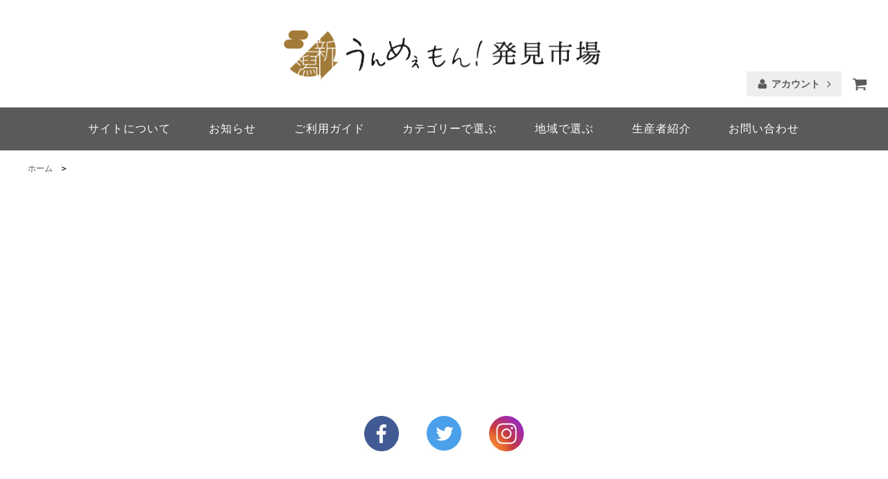

--- FILE ---
content_type: text/html; charset=UTF-8
request_url: https://kamiyama-b.com/category/news/page/2/twitter.com/unmemon_k?s=11
body_size: 10807
content:
<!doctype html>
<html lang="ja">
<head>
<meta charset="utf-8">
<title>新潟うんめぇもん！発見市場</title>
<!--<link rel="stylesheet" href="https://img21.shop-pro.jp/PA01463/515/css/3/index.css" type="text/css" />
<link rel="stylesheet" href="https://img21.shop-pro.jp/PA01463/515/css/3/top.css" type="text/css" />-->
	<link rel="stylesheet" href="https://img21.shop-pro.jp/PA01463/515/css/3/index.css?cmsp_timestamp=20210507193640" type="text/css" />
<link rel="stylesheet" href="https://img21.shop-pro.jp/PA01463/515/css/3/top.css?cmsp_timestamp=20210507193640" type="text/css" />
<link rel="stylesheet" href="https://img.shop-pro.jp/s_tmpl_js/28/slick/slick.css" />
<link rel="stylesheet" href="https://img.shop-pro.jp/s_tmpl_js/28/slick/slick-theme.css" />
<link rel="stylesheet" href="https://img.shop-pro.jp/s_tmpl_js/28/font-awesome/css/font-awesome.min.css" />	
<link rel="stylesheet" href="https://img21.shop-pro.jp/PA01463/515/s_css/2/index.css" type="text/css" />
<script>
  (function() {
    function insertScriptTags() {
      var scriptTagDetails = [];
      var entry = document.getElementsByTagName('script')[0];

      scriptTagDetails.forEach(function(tagDetail) {
        var script = document.createElement('script');

        script.type = 'text/javascript';
        script.src = tagDetail.src;
        script.async = true;

        if( tagDetail.integrity ) {
          script.integrity = tagDetail.integrity;
          script.setAttribute('crossorigin', 'anonymous');
        }

        entry.parentNode.insertBefore(script, entry);
      })
    }

    window.addEventListener('load', insertScriptTags, false);
  })();
</script>
<script>
  // headタグの中にviewportのmetaタグを入れる
  (function () {
    var viewport = document.createElement('meta');
    viewport.setAttribute('name', 'viewport');
    viewport.setAttribute('content', 'width=device-width, initial-scale=1.0, maximum-scale=1.0, user-scalable=no');
    document.getElementsByTagName('head')[0].appendChild(viewport);
  }());
</script>
<script>var getDevice=(function(){iw=375;ua=navigator.userAgent;ws=window.screen.width;is=ws/iw;if(ua.indexOf("iPhone")>0){if(ws>iw){return"sp_ios"}else{return"sp_small_ios"}}else{if(ua.indexOf("Android")>0&&ua.indexOf("Mobile")>0){if(ws>iw){return"sp"}else{return"sp_small"}}else{if(ua.indexOf("iPad")>0||ua.indexOf("Android")>0){return"tab"}else{return"other"}}}})();if(getDevice=="sp_ios"){document.write('<meta name="viewport" content="width=device-width, initial-scale=1, user-scalable=no">')}else{if(getDevice=="sp_small_ios"){document.write('<meta name="viewport" content="width='+iw+", initial-scale="+is+', user-scalable=no">')}else{if(getDevice=="sp"){document.write('<meta name="viewport" content="width=device-width, initial-scale=1">')}else{if(getDevice=="sp_small"){document.write('<meta name="viewport" content="width='+iw+", initial-scale="+is+'">')}else{if(getDevice=="tab"){document.write('<meta name="viewport" content="width=1280">')}else{if(getDevice=="other"){document.write('<meta name="viewport" content="width=device-width, initial-scale=1">')}}}}}};</script>
<link rel="stylesheet" href="https://kamiyama-b.com/wp-content/themes/kamiyama-b/assets/css/kamiyama-b.css">
</head>
<body>
<div id="outer" class="outer">
<div id="wrapper" class="wrapper">
<div id="js-sp-header" class="sp-global-header">
		<header id="header">
				<nav class="toolbar">
						<ul class="toolbar__inner u-cf">
								<li class="toolbar__item toolbar__item--menu"> <a href="" class="u-toggle">
										<div class="u-wrap"> <i class="fa fa-bars fa-lg"></i><span>メニュー</span> </div>
										</a> </li>
								<li class="toolbar__item toolbar__item--cart"> <a href="https://kamiyama-b.shop-pro.jp/cart/proxy/basket?shop_id=PA01463515&shop_domain=kamiyama-b.shop-pro.jp">
										<div class="u-wrap"> <i class="fa fa-shopping-cart fa-lg"></i><!-- <span class="toolbar__item__count">0</span> --></div>
										</a> </li>
						</ul>
				</nav>
				<section class="section section--shopname">
						<div class="section__inner">
								<h1 class="shopname"> <a href="./?view=smartphone"><img src="https://img21.shop-pro.jp/PA01463/515/PA01463515_sp.png?cmsp_timestamp=20210311173843" alt="新潟うんめぇもん！発見市場" /></a> </h1>
						</div>
				</section>
		</header>
</div>
<div class="cart_in_modal__bg show_while_cart_in_connecting spinner" style="display: none;"></div>
<link href="https://fonts.googleapis.com/css?family=Montserrat:400,600" rel="stylesheet">
<input type="checkbox" class="state-drawer-nav" id="view-drawer-nav">
<input type="checkbox" class="state-search-form" id="view-search-form">
<label for="view-search-form" aria-label="検索フォームを閉じる" class="close-search-form c-overlay">
		<svg class="c-overlay__icon" role="img" aria-hidden="true">
				<use xlink:href="#close"></use>
		</svg>
</label>
<label for="view-drawer-nav" aria-label="メニューを閉じる" class="close-drawer-nav c-overlay">
		<svg class="c-overlay__icon" role="img" aria-hidden="true">
				<use xlink:href="#close"></use>
		</svg>
</label>
<div id="pagetop" class="p-body" ontouchstart="">
<div class="p-header">
		<div class="js-fix-height"></div>
		<div id="js-fixed-header" class="p-fixed-header">
				<div class="p-global-header">
						<div class="p-layout-container"> <a href="https://kamiyama-b.shop-pro.jp/" class="p-global-header__logo p-global-header__logo--image js-header-logo"> <img src="https://kamiyama-b.com/wp-content/themes/kamiyama-b/assets/img/common/logo.png" alt="新潟うんめぇもん！発見市場" /> </a> <a href="https://kamiyama-b.shop-pro.jp/" class="p-global-header__home">
								<svg class="p-global-header__icon" role="img" aria-hidden="true">
										<use xlink:href="#home"></use>
								</svg>
								ホーム </a>
								<div class="p-global-nav"> <a href="https://kamiyama-b.shop-pro.jp/cart/proxy/basket?shop_id=PA01463515&shop_domain=kamiyama-b.shop-pro.jp" class="p-global-header__cart"> <span class="p-global-header__cart-icon">
										<svg class="p-global-header__icon" role="img" aria-hidden="true" aria-label="カート">
												<use xlink:href="#shopping-cart"></use>
										</svg>
										</span> <!--<span class="p-global-header__cart-count"> 0 </span>--> </a>
										<!--<label for="view-search-form" class="p-global-header__search open-search-form">
												<svg class="p-global-header__icon" role="img" aria-hidden="true">
														<use xlink:href="#search"></use>
												</svg>
										</label>-->
										<span class="myaccount"> <a href="https://kamiyama-b.shop-pro.jp/?mode=myaccount">
										<svg role="img" aria-hidden="true">
												<use xlink:href="#user"></use>
										</svg>
										アカウント
										<svg role="img" aria-hidden="true">
												<use xlink:href="#angle-right"></use>
										</svg>
										</a> </span> </div>
						</div>
				</div>
		</div>
		<div class="p-sub-header" id="header_gm">
				<div class="p-layout-container">
						<ul class="p-sub-header__content-nav">
																<li id="nav_menu-2" class="widget widget_nav_menu"><h2 class="widgettitle">header_menu</h2>
<div class="menu-%e3%83%98%e3%83%83%e3%83%80%e3%83%bc%e3%83%a1%e3%83%8b%e3%83%a5%e3%83%bc-container"><ul id="menu-%e3%83%98%e3%83%83%e3%83%80%e3%83%bc%e3%83%a1%e3%83%8b%e3%83%a5%e3%83%bc" class="menu"><li id="menu-item-16" class="menu-item menu-item-type-custom menu-item-object-custom menu-item-16"><a href="https://kamiyama-b.shop-pro.jp/?mode=f1">サイトについて</a></li>
<li id="menu-item-17" class="menu-item menu-item-type-taxonomy menu-item-object-category menu-item-17"><a href="https://kamiyama-b.com/category/news/">お知らせ</a></li>
<li id="menu-item-18" class="menu-item menu-item-type-custom menu-item-object-custom menu-item-18"><a href="https://kamiyama-b.shop-pro.jp/?mode=sk">ご利用ガイド</a></li>
<li id="menu-item-19" class="menu-item menu-item-type-custom menu-item-object-custom menu-item-has-children menu-item-19"><a href="#">カテゴリーで選ぶ</a>
<ul class="sub-menu">
	<li id="menu-item-20" class="menu-item menu-item-type-custom menu-item-object-custom menu-item-20"><a href="https://kamiyama-b.shop-pro.jp/?mode=cate&#038;cbid=2693896&#038;csid=0">農産品</a></li>
	<li id="menu-item-23" class="menu-item menu-item-type-custom menu-item-object-custom menu-item-23"><a href="https://kamiyama-b.shop-pro.jp/?mode=cate&#038;csid=0&#038;cbid=2693979">加工品</a></li>
	<li id="menu-item-108" class="menu-item menu-item-type-custom menu-item-object-custom menu-item-108"><a href="https://kamiyama-b.shop-pro.jp/?mode=cate&#038;csid=0&#038;cbid=2694102">その他</a></li>
</ul>
</li>
<li id="menu-item-65" class="menu-item menu-item-type-custom menu-item-object-custom menu-item-has-children menu-item-65"><a href="#">地域で選ぶ</a>
<ul class="sub-menu">
	<li id="menu-item-66" class="menu-item menu-item-type-custom menu-item-object-custom menu-item-66"><a href="https://kamiyama-b.shop-pro.jp/?mode=grp&#038;gid=2546615">佐渡エリア</a></li>
	<li id="menu-item-67" class="menu-item menu-item-type-custom menu-item-object-custom menu-item-67"><a href="https://kamiyama-b.shop-pro.jp/?mode=grp&#038;gid=2546650">山北・村上エリア</a></li>
	<li id="menu-item-68" class="menu-item menu-item-type-custom menu-item-object-custom menu-item-68"><a href="https://kamiyama-b.shop-pro.jp/?mode=grp&#038;gid=2546651">胎内・新発田・聖籠エリア</a></li>
	<li id="menu-item-69" class="menu-item menu-item-type-custom menu-item-object-custom menu-item-69"><a href="https://kamiyama-b.shop-pro.jp/?mode=grp&#038;gid=2546652">新潟・阿賀・五泉エリア</a></li>
	<li id="menu-item-70" class="menu-item menu-item-type-custom menu-item-object-custom menu-item-70"><a href="https://kamiyama-b.shop-pro.jp/?mode=grp&#038;gid=2546654">三条・燕、弥彦・加茂エリア</a></li>
	<li id="menu-item-71" class="menu-item menu-item-type-custom menu-item-object-custom menu-item-71"><a href="https://kamiyama-b.shop-pro.jp/?mode=grp&#038;gid=2546655">長岡・小千谷・柏崎エリア</a></li>
	<li id="menu-item-72" class="menu-item menu-item-type-custom menu-item-object-custom menu-item-72"><a href="https://kamiyama-b.shop-pro.jp/?mode=grp&#038;gid=2546657">津南・十日町エリア</a></li>
	<li id="menu-item-79" class="menu-item menu-item-type-custom menu-item-object-custom menu-item-79"><a href="https://kamiyama-b.shop-pro.jp/?mode=grp&#038;gid=2549901">魚沼・湯沢エリア</a></li>
	<li id="menu-item-73" class="menu-item menu-item-type-custom menu-item-object-custom menu-item-73"><a href="https://kamiyama-b.shop-pro.jp/?mode=grp&#038;gid=2546660">上越妙高・糸魚川エリア</a></li>
</ul>
</li>
<li id="menu-item-21" class="menu-item menu-item-type-taxonomy menu-item-object-category menu-item-21"><a href="https://kamiyama-b.com/category/farmer/">生産者紹介</a></li>
<li id="menu-item-22" class="menu-item menu-item-type-custom menu-item-object-custom menu-item-22"><a href="https://kamiyama-b.shop-pro.jp/secure/?mode=inq&#038;shop_id=PA01463515&#038;tid=3">お問い合わせ</a></li>
</ul></div></li>
														</ul>
				</div>
		</div>
</div>
<div class="p-top-logo"> <a href="./"> <img src="https://kamiyama-b.com/wp-content/themes/kamiyama-b/assets/img/common/logo.png" alt="新潟うんめぇもん！発見市場" /> </a> </div>
<main>

<div class="pankuzu">
		<ul>
				<li> <a href="https://kamiyama-b.com">ホーム</a> </li>
				<li>
										</li>
		</ul>
</div>
<div class="archive">
				
				</div>

</main>

<div class="sns_box"> <a rel="noopener noreferrer" href="https://www.facebook.com/%E6%96%B0%E6%BD%9F%E3%81%86%E3%82%93%E3%82%81%E3%81%87%E3%82%82%E3%82%93%E7%99%BA%E8%A6%8B%E5%B8%82%E5%A0%B4-100643672122349">
	<img src="https://kamiyama-b.com/wp-content/themes/kamiyama-b/assets/img/common/sns_icon_facebook.png" alt="新潟うんめぇもん発見市場 公式facebook"/></a>
	<a rel="noopener noreferrer" href="twitter.com/unmemon_k?s=11"><img src="https://kamiyama-b.com/wp-content/themes/kamiyama-b/assets/img/common/sns_icon_twitter.png" alt="新潟うんめぇもん発見市場 公式twitter"/></a><!-- <a href="#"><img src="https://kamiyama-b.com/wp-content/themes/kamiyama-b/assets/img/common/sns_icon_line.png" alt="新潟うんめぇもん発見市場"/></a> -->
	<a rel="noopener noreferrer" href="https://instagram.com/unmemon_k?igshid=12me2p0fs9swp"><img src="https://kamiyama-b.com/wp-content/themes/kamiyama-b/assets/img/common/sns_icon_insta.png" alt="新潟うんめぇもん発見市場 公式instagram"/></a></div>
<div class="footer">
		<div class="inner">
				<ul>
												<li id="nav_menu-3" class="widget widget_nav_menu"><h2 class="widgettitle">footer_menu1</h2>
<div class="menu-%e3%83%95%e3%83%83%e3%82%bf%e3%83%bc%e3%83%a1%e3%83%8b%e3%83%a5%e3%83%bc1-container"><ul id="menu-%e3%83%95%e3%83%83%e3%82%bf%e3%83%bc%e3%83%a1%e3%83%8b%e3%83%a5%e3%83%bc1" class="menu"><li id="menu-item-28" class="menu-item menu-item-type-custom menu-item-object-custom menu-item-28"><a href="https://kamiyama-b.shop-pro.jp/">ホーム</a></li>
<li id="menu-item-29" class="menu-item menu-item-type-custom menu-item-object-custom menu-item-29"><a href="#">サイトについて</a></li>
<li id="menu-item-30" class="menu-item menu-item-type-taxonomy menu-item-object-category menu-item-30"><a href="https://kamiyama-b.com/category/news/">お知らせ</a></li>
<li id="menu-item-31" class="menu-item menu-item-type-taxonomy menu-item-object-category menu-item-31"><a href="https://kamiyama-b.com/category/farmer/">生産者紹介</a></li>
</ul></div></li>
<li id="nav_menu-4" class="widget widget_nav_menu"><h2 class="widgettitle">footer_menu2</h2>
<div class="menu-%e3%83%95%e3%83%83%e3%82%bf%e3%83%bc%e3%83%a1%e3%83%8b%e3%83%a5%e3%83%bc2-container"><ul id="menu-%e3%83%95%e3%83%83%e3%82%bf%e3%83%bc%e3%83%a1%e3%83%8b%e3%83%a5%e3%83%bc2" class="menu"><li id="menu-item-37" class="menu-item menu-item-type-custom menu-item-object-custom menu-item-has-children menu-item-37"><a href="#">ご利用ガイド</a>
<ul class="sub-menu">
	<li id="menu-item-38" class="menu-item menu-item-type-custom menu-item-object-custom menu-item-38"><a href="#">配送・送料について</a></li>
	<li id="menu-item-39" class="menu-item menu-item-type-custom menu-item-object-custom menu-item-39"><a href="#">支払い方法について</a></li>
	<li id="menu-item-40" class="menu-item menu-item-type-custom menu-item-object-custom menu-item-40"><a href="#">返品について</a></li>
</ul>
</li>
<li id="menu-item-45" class="menu-item menu-item-type-custom menu-item-object-custom menu-item-45"><a href="#">お問い合わせ</a></li>
<li id="menu-item-46" class="menu-item menu-item-type-custom menu-item-object-custom menu-item-46"><a href="#">プライバシーポリシー</a></li>
</ul></div></li>
<li id="nav_menu-7" class="widget widget_nav_menu"><h2 class="widgettitle">footer_menu4</h2>
<div class="menu-%e3%83%95%e3%83%83%e3%82%bf%e3%83%bc%e3%83%a1%e3%83%8b%e3%83%a5%e3%83%bc4%ef%bc%88%e3%82%ab%e3%83%86%e3%82%b4%e3%83%aa%e3%83%bc%e3%81%a7%e9%81%b8%e3%81%b6%ef%bc%89-container"><ul id="menu-%e3%83%95%e3%83%83%e3%82%bf%e3%83%bc%e3%83%a1%e3%83%8b%e3%83%a5%e3%83%bc4%ef%bc%88%e3%82%ab%e3%83%86%e3%82%b4%e3%83%aa%e3%83%bc%e3%81%a7%e9%81%b8%e3%81%b6%ef%bc%89" class="menu"><li id="menu-item-82" class="menu-item menu-item-type-custom menu-item-object-custom menu-item-has-children menu-item-82"><a href="#">カテゴリーで選ぶ</a>
<ul class="sub-menu">
	<li id="menu-item-80" class="menu-item menu-item-type-custom menu-item-object-custom menu-item-80"><a href="https://kamiyama-b.shop-pro.jp/?mode=cate&#038;cbid=2693896&#038;csid=0">農産品</a></li>
	<li id="menu-item-81" class="menu-item menu-item-type-custom menu-item-object-custom menu-item-81"><a href="https://kamiyama-b.shop-pro.jp/?mode=cate&#038;cbid=2693979&#038;csid=0">加工品</a></li>
	<li id="menu-item-109" class="menu-item menu-item-type-custom menu-item-object-custom menu-item-109"><a href="https://kamiyama-b.shop-pro.jp/?mode=cate&#038;csid=0&#038;cbid=2694102">その他</a></li>
</ul>
</li>
</ul></div></li>
<li id="nav_menu-5" class="widget widget_nav_menu"><h2 class="widgettitle">footer_menu3</h2>
<div class="menu-%e3%83%95%e3%83%83%e3%82%bf%e3%83%bc%e3%83%a1%e3%83%8b%e3%83%a5%e3%83%bc3%ef%bc%88%e5%9c%b0%e5%9f%9f%e3%81%a7%e9%81%b8%e3%81%b6-%ef%bc%89-container"><ul id="menu-%e3%83%95%e3%83%83%e3%82%bf%e3%83%bc%e3%83%a1%e3%83%8b%e3%83%a5%e3%83%bc3%ef%bc%88%e5%9c%b0%e5%9f%9f%e3%81%a7%e9%81%b8%e3%81%b6-%ef%bc%89" class="menu"><li id="menu-item-32" class="menu-item menu-item-type-custom menu-item-object-custom menu-item-has-children menu-item-32"><a href="#">地域で選ぶ</a>
<ul class="sub-menu">
	<li id="menu-item-41" class="menu-item menu-item-type-custom menu-item-object-custom menu-item-41"><a href="https://kamiyama-b.shop-pro.jp/?mode=grp&#038;gid=2546615">佐渡エリア</a></li>
	<li id="menu-item-42" class="menu-item menu-item-type-custom menu-item-object-custom menu-item-42"><a href="https://kamiyama-b.shop-pro.jp/?mode=grp&#038;gid=2546650">山北・村上エリア</a></li>
	<li id="menu-item-43" class="menu-item menu-item-type-custom menu-item-object-custom menu-item-43"><a href="https://kamiyama-b.shop-pro.jp/?mode=grp&#038;gid=2546651">胎内・新発田・聖籠エリア</a></li>
	<li id="menu-item-44" class="menu-item menu-item-type-custom menu-item-object-custom menu-item-44"><a href="https://kamiyama-b.shop-pro.jp/?mode=grp&#038;gid=2546652">新潟・阿賀・五泉エリア</a></li>
	<li id="menu-item-47" class="menu-item menu-item-type-custom menu-item-object-custom menu-item-47"><a href="https://kamiyama-b.shop-pro.jp/?mode=grp&#038;gid=2546654">三条・燕、弥彦・加茂エリア</a></li>
	<li id="menu-item-48" class="menu-item menu-item-type-custom menu-item-object-custom menu-item-48"><a href="https://kamiyama-b.shop-pro.jp/?mode=grp&#038;gid=2546655">長岡・小千谷・柏崎エリア</a></li>
	<li id="menu-item-49" class="menu-item menu-item-type-custom menu-item-object-custom menu-item-49"><a href="https://kamiyama-b.shop-pro.jp/?mode=grp&#038;gid=2546657">津南・十日町エリア</a></li>
	<li id="menu-item-83" class="menu-item menu-item-type-custom menu-item-object-custom menu-item-83"><a href="https://kamiyama-b.shop-pro.jp/?mode=grp&#038;gid=2546660">魚沼・湯沢エリア</a></li>
	<li id="menu-item-50" class="menu-item menu-item-type-custom menu-item-object-custom menu-item-50"><a href="https://kamiyama-b.shop-pro.jp/?mode=grp&#038;gid=2546660">上越妙高・糸魚川エリア</a></li>
</ul>
</li>
</ul></div></li>
										</ul>
		</div>
		<div class="copy">Copyright &copy; 新潟うんめぇもん！発見市場<a class="coporate" rel="noopener noreferrer" href="https://www.kamiyama-b.co.jp/" target="_blank">▶ 神山物産株式会社</a></div>
</div>
<div class="p-search-form">
		<form action="https://kamiyama-b.shop-pro.jp/" method="GET" class="p-search-form__body">
				<input type="hidden" name="mode" value="srh" />
				<div class="p-search-form__keyword-cell">
						<input type="text" name="keyword" placeholder="何かお探しですか？" class="p-search-form__keyword" />
				</div>
				<div class="p-search-form__button-cell">
						<button type="submit" class="p-search-form__button">
						<svg class="p-search-form__icon" role="img" aria-hidden="true" aria-label="検索">
								<use xlink:href="#search"></use>
						</svg>
						</button>
				</div>
		</form>
</div>
</div>
<svg xmlns="http://www.w3.org/2000/svg" style="display:none">
		<symbol id="angle-double-left" viewBox="0 0 1792 1792">
				<path d="M1011 1376q0 13-10 23l-50 50q-10 10-23 10t-23-10L439 983q-10-10-10-23t10-23l466-466q10-10 23-10t23 10l50 50q10 10 10 23t-10 23L608 960l393 393q10 10 10 23zm384 0q0 13-10 23l-50 50q-10 10-23 10t-23-10L823 983q-10-10-10-23t10-23l466-466q10-10 23-10t23 10l50 50q10 10 10 23t-10 23L992 960l393 393q10 10 10 23z"/>
		</symbol>
		<symbol id="angle-double-right" viewBox="0 0 1792 1792">
				<path d="M979 960q0 13-10 23l-466 466q-10 10-23 10t-23-10l-50-50q-10-10-10-23t10-23l393-393-393-393q-10-10-10-23t10-23l50-50q10-10 23-10t23 10l466 466q10 10 10 23zm384 0q0 13-10 23l-466 466q-10 10-23 10t-23-10l-50-50q-10-10-10-23t10-23l393-393-393-393q-10-10-10-23t10-23l50-50q10-10 23-10t23 10l466 466q10 10 10 23z"/>
		</symbol>
		<symbol id="angle-down" viewBox="0 0 1792 1792">
				<path d="M1395 736q0 13-10 23l-466 466q-10 10-23 10t-23-10L407 759q-10-10-10-23t10-23l50-50q10-10 23-10t23 10l393 393 393-393q10-10 23-10t23 10l50 50q10 10 10 23z"/>
		</symbol>
		<symbol id="angle-left" viewBox="0 0 1792 1792">
				<path d="M1203 544q0 13-10 23L800 960l393 393q10 10 10 23t-10 23l-50 50q-10 10-23 10t-23-10L631 983q-10-10-10-23t10-23l466-466q10-10 23-10t23 10l50 50q10 10 10 23z"/>
		</symbol>
		<symbol id="angle-right" viewBox="0 0 1792 1792">
				<path d="M1171 960q0 13-10 23l-466 466q-10 10-23 10t-23-10l-50-50q-10-10-10-23t10-23l393-393-393-393q-10-10-10-23t10-23l50-50q10-10 23-10t23 10l466 466q10 10 10 23z"/>
		</symbol>
		<symbol id="angle-up" viewBox="0 0 1792 1792">
				<path d="M1395 1184q0 13-10 23l-50 50q-10 10-23 10t-23-10L896 864l-393 393q-10 10-23 10t-23-10l-50-50q-10-10-10-23t10-23l466-466q10-10 23-10t23 10l466 466q10 10 10 23z"/>
		</symbol>
		<symbol id="bars" viewBox="0 0 1792 1792">
				<path d="M1664 1344v128q0 26-19 45t-45 19H192q-26 0-45-19t-19-45v-128q0-26 19-45t45-19h1408q26 0 45 19t19 45zm0-512v128q0 26-19 45t-45 19H192q-26 0-45-19t-19-45V832q0-26 19-45t45-19h1408q26 0 45 19t19 45zm0-512v128q0 26-19 45t-45 19H192q-26 0-45-19t-19-45V320q0-26 19-45t45-19h1408q26 0 45 19t19 45z"/>
		</symbol>
		<symbol id="close" viewBox="0 0 1792 1792">
				<path d="M1490 1322q0 40-28 68l-136 136q-28 28-68 28t-68-28l-294-294-294 294q-28 28-68 28t-68-28l-136-136q-28-28-28-68t28-68l294-294-294-294q-28-28-28-68t28-68l136-136q28-28 68-28t68 28l294 294 294-294q28-28 68-28t68 28l136 136q28 28 28 68t-28 68l-294 294 294 294q28 28 28 68z"/>
		</symbol>
		<symbol id="envelope-o" viewBox="0 0 1792 1792">
				<path d="M1664 1504V736q-32 36-69 66-268 206-426 338-51 43-83 67t-86.5 48.5T897 1280h-2q-48 0-102.5-24.5T706 1207t-83-67q-158-132-426-338-37-30-69-66v768q0 13 9.5 22.5t22.5 9.5h1472q13 0 22.5-9.5t9.5-22.5zm0-1051v-24.5l-.5-13-3-12.5-5.5-9-9-7.5-14-2.5H160q-13 0-22.5 9.5T128 416q0 168 147 284 193 152 401 317 6 5 35 29.5t46 37.5 44.5 31.5T852 1143t43 9h2q20 0 43-9t50.5-27.5 44.5-31.5 46-37.5 35-29.5q208-165 401-317 54-43 100.5-115.5T1664 453zm128-37v1088q0 66-47 113t-113 47H160q-66 0-113-47T0 1504V416q0-66 47-113t113-47h1472q66 0 113 47t47 113z"/>
		</symbol>
		<symbol id="facebook" viewBox="0 0 1792 1792">
				<path d="M1343 12v264h-157q-86 0-116 36t-30 108v189h293l-39 296h-254v759H734V905H479V609h255V391q0-186 104-288.5T1115 0q147 0 228 12z"/>
		</symbol>
		<symbol id="google-plus" viewBox="0 0 1792 1792">
				<path d="M1181 913q0 208-87 370.5t-248 254-369 91.5q-149 0-285-58t-234-156-156-234-58-285 58-285 156-234 234-156 285-58q286 0 491 192L769 546Q652 433 477 433q-123 0-227.5 62T84 663.5 23 896t61 232.5T249.5 1297t227.5 62q83 0 152.5-23t114.5-57.5 78.5-78.5 49-83 21.5-74H477V791h692q12 63 12 122zm867-122v210h-209v209h-210v-209h-209V791h209V582h210v209h209z"/>
		</symbol>
		<symbol id="heart" viewBox="0 0 1792 1792">
				<path d="M896 1664q-26 0-44-18l-624-602q-10-8-27.5-26T145 952.5 77 855 23.5 734 0 596q0-220 127-344t351-124q62 0 126.5 21.5t120 58T820 276t76 68q36-36 76-68t95.5-68.5 120-58T1314 128q224 0 351 124t127 344q0 221-229 450l-623 600q-18 18-44 18z"/>
		</symbol>
		<symbol id="home" viewBox="0 0 1792 1792">
				<path d="M1472 992v480q0 26-19 45t-45 19h-384v-384H768v384H384q-26 0-45-19t-19-45V992q0-1 .5-3t.5-3l575-474 575 474q1 2 1 6zm223-69l-62 74q-8 9-21 11h-3q-13 0-21-7L896 424l-692 577q-12 8-24 7-13-2-21-11l-62-74q-8-10-7-23.5t11-21.5l719-599q32-26 76-26t76 26l244 204V288q0-14 9-23t23-9h192q14 0 23 9t9 23v408l219 182q10 8 11 21.5t-7 23.5z"/>
		</symbol>
		<symbol id="info-circle" viewBox="0 0 1792 1792">
				<path d="M1152 1376v-160q0-14-9-23t-23-9h-96V672q0-14-9-23t-23-9H672q-14 0-23 9t-9 23v160q0 14 9 23t23 9h96v320h-96q-14 0-23 9t-9 23v160q0 14 9 23t23 9h448q14 0 23-9t9-23zm-128-896V320q0-14-9-23t-23-9H800q-14 0-23 9t-9 23v160q0 14 9 23t23 9h192q14 0 23-9t9-23zm640 416q0 209-103 385.5T1281.5 1561 896 1664t-385.5-103T231 1281.5 128 896t103-385.5T510.5 231 896 128t385.5 103T1561 510.5 1664 896z"/>
		</symbol>
		<symbol id="instagram" viewBox="0 0 1792 1792">
				<path d="M1490 1426V778h-135q20 63 20 131 0 126-64 232.5T1137 1310t-240 62q-197 0-337-135.5T420 909q0-68 20-131H299v648q0 26 17.5 43.5T360 1487h1069q25 0 43-17.5t18-43.5zm-284-533q0-124-90.5-211.5T897 594q-127 0-217.5 87.5T589 893t90.5 211.5T897 1192q128 0 218.5-87.5T1206 893zm284-360V368q0-28-20-48.5t-49-20.5h-174q-29 0-49 20.5t-20 48.5v165q0 29 20 49t49 20h174q29 0 49-20t20-49zm174-208v1142q0 81-58 139t-139 58H325q-81 0-139-58t-58-139V325q0-81 58-139t139-58h1142q81 0 139 58t58 139z"/>
		</symbol>
		<symbol id="pencil" viewBox="0 0 1792 1792">
				<path d="M491 1536l91-91-235-235-91 91v107h128v128h107zm523-928q0-22-22-22-10 0-17 7l-542 542q-7 7-7 17 0 22 22 22 10 0 17-7l542-542q7-7 7-17zm-54-192l416 416-832 832H128v-416zm683 96q0 53-37 90l-166 166-416-416 166-165q36-38 90-38 53 0 91 38l235 234q37 39 37 91z"/>
		</symbol>
		<symbol id="pinterest-p" viewBox="0 0 1792 1792">
				<path d="M256 597q0-108 37.5-203.5T397 227t152-123 185-78T936 0q158 0 294 66.5T1451 260t85 287q0 96-19 188t-60 177-100 149.5-145 103-189 38.5q-68 0-135-32t-96-88q-10 39-28 112.5t-23.5 95-20.5 71-26 71-32 62.5-46 77.5-62 86.5l-14 5-9-10q-15-157-15-188 0-92 21.5-206.5T604 972t52-203q-32-65-32-169 0-83 52-156t132-73q61 0 95 40.5T937 514q0 66-44 191t-44 187q0 63 45 104.5t109 41.5q55 0 102-25t78.5-68 56-95 38-110.5 20-111 6.5-99.5q0-173-109.5-269.5T909 163q-200 0-334 129.5T441 621q0 44 12.5 85t27 65 27 45.5T520 847q0 28-15 73t-37 45q-2 0-17-3-51-15-90.5-56t-61-94.5-32.5-108T256 597z"/>
		</symbol>
		<symbol id="search" viewBox="0 0 1792 1792">
				<path d="M1216 832q0-185-131.5-316.5T768 384 451.5 515.5 320 832t131.5 316.5T768 1280t316.5-131.5T1216 832zm512 832q0 52-38 90t-90 38q-54 0-90-38l-343-342q-179 124-399 124-143 0-273.5-55.5t-225-150-150-225T64 832t55.5-273.5 150-225 225-150T768 128t273.5 55.5 225 150 150 225T1472 832q0 220-124 399l343 343q37 37 37 90z"/>
		</symbol>
		<symbol id="shopping-cart" viewBox="0 0 1792 1792">
				<path d="M704 1536q0 52-38 90t-90 38-90-38-38-90 38-90 90-38 90 38 38 90zm896 0q0 52-38 90t-90 38-90-38-38-90 38-90 90-38 90 38 38 90zm128-1088v512q0 24-16.5 42.5T1671 1024L627 1146q13 60 13 70 0 16-24 64h920q26 0 45 19t19 45-19 45-45 19H512q-26 0-45-19t-19-45q0-11 8-31.5t16-36 21.5-40T509 1207L332 384H128q-26 0-45-19t-19-45 19-45 45-19h256q16 0 28.5 6.5T432 278t13 24.5 8 26 5.5 29.5 4.5 26h1201q26 0 45 19t19 45z"/>
		</symbol>
		<symbol id="sign-in" viewBox="0 0 1792 1792">
				<path d="M1312 896q0 26-19 45l-544 544q-19 19-45 19t-45-19-19-45v-288H192q-26 0-45-19t-19-45V704q0-26 19-45t45-19h448V352q0-26 19-45t45-19 45 19l544 544q19 19 19 45zm352-352v704q0 119-84.5 203.5T1376 1536h-320q-13 0-22.5-9.5t-9.5-22.5q0-4-1-20t-.5-26.5 3-23.5 10-19.5 20.5-6.5h320q66 0 113-47t47-113V544q0-66-47-113t-113-47h-312l-11.5-1-11.5-3-8-5.5-7-9-2-13.5q0-4-1-20t-.5-26.5 3-23.5 10-19.5 20.5-6.5h320q119 0 203.5 84.5T1664 544z"/>
		</symbol>
		<symbol id="sign-out" viewBox="0 0 1792 1792">
				<path d="M704 1440q0 4 1 20t.5 26.5-3 23.5-10 19.5-20.5 6.5H352q-119 0-203.5-84.5T64 1248V544q0-119 84.5-203.5T352 256h320q13 0 22.5 9.5T704 288q0 4 1 20t.5 26.5-3 23.5-10 19.5T672 384H352q-66 0-113 47t-47 113v704q0 66 47 113t113 47h312l11.5 1 11.5 3 8 5.5 7 9 2 13.5zm928-544q0 26-19 45l-544 544q-19 19-45 19t-45-19-19-45v-288H512q-26 0-45-19t-19-45V704q0-26 19-45t45-19h448V352q0-26 19-45t45-19 45 19l544 544q19 19 19 45z"/>
		</symbol>
		<symbol id="star" viewBox="0 0 1792 1792">
				<path d="M1728 647q0 22-26 48l-363 354 86 500q1 7 1 20 0 21-10.5 35.5T1385 1619q-19 0-40-12l-449-236-449 236q-22 12-40 12-21 0-31.5-14.5T365 1569q0-6 2-20l86-500L89 695q-25-27-25-48 0-37 56-46l502-73L847 73q19-41 49-41t49 41l225 455 502 73q56 9 56 46z"/>
		</symbol>
		<symbol id="twitter" viewBox="0 0 1792 1792">
				<path d="M1684 408q-67 98-162 167 1 14 1 42 0 130-38 259.5T1369.5 1125 1185 1335.5t-258 146-323 54.5q-271 0-496-145 35 4 78 4 225 0 401-138-105-2-188-64.5T285 1033q33 5 61 5 43 0 85-11-112-23-185.5-111.5T172 710v-4q68 38 146 41-66-44-105-115t-39-154q0-88 44-163 121 149 294.5 238.5T884 653q-8-38-8-74 0-134 94.5-228.5T1199 256q140 0 236 102 109-21 205-78-37 115-142 178 93-10 186-50z"/>
		</symbol>
		<symbol id="user-plus" viewBox="0 0 1792 1792">
				<path d="M576 896c-106 0-196.5-37.5-271.5-112.5S192 618 192 512s37.5-196.5 112.5-271.5S470 128 576 128s196.5 37.5 271.5 112.5S960 406 960 512s-37.5 196.5-112.5 271.5S682 896 576 896zM1536 1024h352c8.7 0 16.2 3.2 22.5 9.5s9.5 13.8 9.5 22.5v192c0 8.7-3.2 16.2-9.5 22.5s-13.8 9.5-22.5 9.5h-352v352c0 8.7-3.2 16.2-9.5 22.5s-13.8 9.5-22.5 9.5h-192c-8.7 0-16.2-3.2-22.5-9.5s-9.5-13.8-9.5-22.5v-352H928c-8.7 0-16.2-3.2-22.5-9.5s-9.5-13.8-9.5-22.5v-192c0-8.7 3.2-16.2 9.5-22.5s13.8-9.5 22.5-9.5h352V672c0-8.7 3.2-16.2 9.5-22.5s13.8-9.5 22.5-9.5h192c8.7 0 16.2 3.2 22.5 9.5s9.5 13.8 9.5 22.5v352z"/>
				<path d="M800 1248c0 34.7 12.7 64.7 38 90s55.3 38 90 38h256v238c-45.3 33.3-102.3 50-171 50H139c-80.7 0-145.3-23-194-69s-73-109.3-73-190c0-35.3 1.2-69.8 3.5-103.5s7-70 14-109 15.8-75.2 26.5-108.5 25-65.8 43-97.5 38.7-58.7 62-81 51.8-40.2 85.5-53.5 70.8-20 111.5-20c12.7 0 25.7 5.7 39 17 52.7 40.7 104.2 71.2 154.5 91.5S516.7 971 576 971s114.2-10.2 164.5-30.5S842.3 889.7 895849c13.3-11.3 26.3-17 39-17 88 0 160.3 32 217 96H928c-34.7 0-64.7 12.7-90 38s-38 55.3-38 90v192z"/>
		</symbol>
		<symbol id="user" viewBox="0 0 1792 1792">
				<path d="M1600 1405c0 80-24.3 143.2-73 189.5s-113.3 69.5-194 69.5H459c-80.7 0-145.3-23.2-194-69.5S192 1485 192 1405c0-35.3 1.2-69.8 3.5-103.5s7-70 14-109 15.8-75.2 26.5-108.5 25-65.8 43-97.5 38.7-58.7 62-81 51.8-40.2 85.5-53.5 70.8-20 111.5-20c6 0 20 7.2 42 21.5s46.8 30.3 74.5 48 63.7 33.7 108 48S851.3 971 896 971s89.2-7.2 133.5-21.5 80.3-30.3 108-48 52.5-33.7 74.5-48 36-21.5 42-21.5c40.7 0 77.8 6.7 111.5 20s62.2 31.2 85.5 53.5 44 49.3 62 81 32.3 64.2 43 97.5 19.5 69.5 26.5 108.5 11.7 75.3 14 109 3.5 68.2 3.5 103.5z"/>
				<path d="M1280 512c0 106-37.5 196.5-112.5 271.5S1002 896 896 896s-196.5-37.5-271.5-112.5S512 618 512 512s37.5-196.5 112.5-271.5S790 128 896 128s196.5 37.5 271.5 112.5S1280 406 1280 512z"/>
		</symbol>
</svg>
</div>
<aside id="drawer" class="drawer">
		<div class="drawer__item drawer__item--close"> <a href="" class="u-close"> <i class="fa fa-close fa-lg"></i> </a> </div>
		<div class="drawer__item"> <a href="https://kamiyama-b.shop-pro.jp/?view=smartphone" class="drawer__item__name"> <span class="drawer__item__name__icon--left"><i class="fa fa-home fa-fw fa-lg"></i></span> <span class="drawer__item__name__text">ホームへ戻る</span> <span class="drawer__item__name__icon--right"><i class="fa fa-chevron-right fa-fw"></i></span> </a> </div>
				<div class="sp_menu"><h2 class="widgettitle">スマホメニュー</h2>
<div class="menu-%e3%83%98%e3%83%83%e3%83%80%e3%83%bc%e3%83%a1%e3%83%8b%e3%83%a5%e3%83%bc-container"><ul id="menu-%e3%83%98%e3%83%83%e3%83%80%e3%83%bc%e3%83%a1%e3%83%8b%e3%83%a5%e3%83%bc-1" class="menu"><li class="menu-item menu-item-type-custom menu-item-object-custom menu-item-16"><a href="https://kamiyama-b.shop-pro.jp/?mode=f1">サイトについて</a></li>
<li class="menu-item menu-item-type-taxonomy menu-item-object-category menu-item-17"><a href="https://kamiyama-b.com/category/news/">お知らせ</a></li>
<li class="menu-item menu-item-type-custom menu-item-object-custom menu-item-18"><a href="https://kamiyama-b.shop-pro.jp/?mode=sk">ご利用ガイド</a></li>
<li class="menu-item menu-item-type-custom menu-item-object-custom menu-item-has-children menu-item-19"><a href="#">カテゴリーで選ぶ</a>
<ul class="sub-menu">
	<li class="menu-item menu-item-type-custom menu-item-object-custom menu-item-20"><a href="https://kamiyama-b.shop-pro.jp/?mode=cate&#038;cbid=2693896&#038;csid=0">農産品</a></li>
	<li class="menu-item menu-item-type-custom menu-item-object-custom menu-item-23"><a href="https://kamiyama-b.shop-pro.jp/?mode=cate&#038;csid=0&#038;cbid=2693979">加工品</a></li>
	<li class="menu-item menu-item-type-custom menu-item-object-custom menu-item-108"><a href="https://kamiyama-b.shop-pro.jp/?mode=cate&#038;csid=0&#038;cbid=2694102">その他</a></li>
</ul>
</li>
<li class="menu-item menu-item-type-custom menu-item-object-custom menu-item-has-children menu-item-65"><a href="#">地域で選ぶ</a>
<ul class="sub-menu">
	<li class="menu-item menu-item-type-custom menu-item-object-custom menu-item-66"><a href="https://kamiyama-b.shop-pro.jp/?mode=grp&#038;gid=2546615">佐渡エリア</a></li>
	<li class="menu-item menu-item-type-custom menu-item-object-custom menu-item-67"><a href="https://kamiyama-b.shop-pro.jp/?mode=grp&#038;gid=2546650">山北・村上エリア</a></li>
	<li class="menu-item menu-item-type-custom menu-item-object-custom menu-item-68"><a href="https://kamiyama-b.shop-pro.jp/?mode=grp&#038;gid=2546651">胎内・新発田・聖籠エリア</a></li>
	<li class="menu-item menu-item-type-custom menu-item-object-custom menu-item-69"><a href="https://kamiyama-b.shop-pro.jp/?mode=grp&#038;gid=2546652">新潟・阿賀・五泉エリア</a></li>
	<li class="menu-item menu-item-type-custom menu-item-object-custom menu-item-70"><a href="https://kamiyama-b.shop-pro.jp/?mode=grp&#038;gid=2546654">三条・燕、弥彦・加茂エリア</a></li>
	<li class="menu-item menu-item-type-custom menu-item-object-custom menu-item-71"><a href="https://kamiyama-b.shop-pro.jp/?mode=grp&#038;gid=2546655">長岡・小千谷・柏崎エリア</a></li>
	<li class="menu-item menu-item-type-custom menu-item-object-custom menu-item-72"><a href="https://kamiyama-b.shop-pro.jp/?mode=grp&#038;gid=2546657">津南・十日町エリア</a></li>
	<li class="menu-item menu-item-type-custom menu-item-object-custom menu-item-79"><a href="https://kamiyama-b.shop-pro.jp/?mode=grp&#038;gid=2549901">魚沼・湯沢エリア</a></li>
	<li class="menu-item menu-item-type-custom menu-item-object-custom menu-item-73"><a href="https://kamiyama-b.shop-pro.jp/?mode=grp&#038;gid=2546660">上越妙高・糸魚川エリア</a></li>
</ul>
</li>
<li class="menu-item menu-item-type-taxonomy menu-item-object-category menu-item-21"><a href="https://kamiyama-b.com/category/farmer/">生産者紹介</a></li>
<li class="menu-item menu-item-type-custom menu-item-object-custom menu-item-22"><a href="https://kamiyama-b.shop-pro.jp/secure/?mode=inq&#038;shop_id=PA01463515&#038;tid=3">お問い合わせ</a></li>
</ul></div></div>				<!--
	<div class="drawer__item drawer__item--accordion u-accordion"> <a class="drawer__item__name u-accordion__name"> <span class="drawer__item__name__icon--left"><i class="fa fa-question-circle fa-fw fa-lg"></i></span> <span class="drawer__item__name__text">ご利用ガイド</span> <span class="drawer__item__name__icon--right"><i class="fa fa-chevron-down fa-fw"></i></span> </a>
				<ul>
						<li class="linklist__item"><a href="https://kamiyama-b.shop-pro.jp/?mode=sk&view=smartphone#delivery"><span class="linklist__item__text">配送・送料について</span></a></li>
						<li class="linklist__item"><a href="https://kamiyama-b.shop-pro.jp/?mode=sk&view=smartphone#payment"><span class="linklist__item__text">支払い方法について</span></a></li>
						<li class="linklist__item"><a href="https://kamiyama-b.shop-pro.jp/?mode=sk&view=smartphone#return"><span class="linklist__item__text">返品について</span></a></li>
						<li class="linklist__item"><a href="https://kamiyama-b.shop-pro.jp/?mode=sk&view=smartphone"><span class="linklist__item__text">特定商取引法に基づく表記</span></a></li>
				</ul>
		</div>
		<div class="drawer__item drawer__item--accordion u-accordion"> <a class="drawer__item__name u-accordion__name"> <span class="drawer__item__name__icon--left"><i class="fa fa-list-ul fa-fw fa-lg"></i></span> <span class="drawer__item__name__text">カテゴリーで選ぶ</span> <span class="drawer__item__name__icon--right"><i class="fa fa-chevron-down fa-fw"></i></span> </a>
				<ul>
						<li class="linklist__item"> <a href="https://kamiyama-b.shop-pro.jp/?view=smartphone?mode=srh&cid=&keyword="> <span class="linklist__item__text">すべての商品</span> </a> </li>
						<li class="linklist__item"> <a href="https://kamiyama-b.shop-pro.jp/?mode=cate&cbid=2693896&csid=0&view=smartphone"> <span class="linklist__item__text">農産品</span> </a> </li>
				</ul>
		</div>
		<div class="drawer__item"> <a href="#" class="drawer__item__name"> <span class="drawer__item__name__icon--left"><i class="fa fa-user fa-fw fa-lg"></i></span> <span class="drawer__item__name__text">生産者紹介</span> <span class="drawer__item__name__icon--right"><i class="fa fa-chevron-right fa-fw"></i></span> </a> </div>
		<div class="drawer__item"> <a href="https://kamiyama-b.shop-pro.jp/secure/?mode=inq&shop_id=PA01463515&tid=2" class="drawer__item__name"> <span class="drawer__item__name__icon--left"><i class="fa fa-envelope fa-fw fa-lg"></i></span> <span class="drawer__item__name__text">お問い合わせ</span> <span class="drawer__item__name__icon--right"><i class="fa fa-chevron-right fa-fw"></i></span> </a> </div>
	--> 
</aside>
</div>
<div id="overlay" class="overlay"></div>
<script type="text/javascript" src="//ajax.googleapis.com/ajax/libs/jquery/1.11.0/jquery.min.js"></script> 
<script src="https://img.shop-pro.jp/s_tmpl_js/28/slick/slick.min.js"></script> 
<script src="https://img.shop-pro.jp/s_tmpl_js/28/utils.js"></script> 
<script type="text/javascript" src="https://kamiyama-b.shop-pro.jp/js/cart.js" ></script> 
<script type="text/javascript" src="https://kamiyama-b.shop-pro.jp/js/async_cart_in.js" ></script> 
<!--<script type="text/javascript" src="https://kamiyama-b.shop-pro.jp/js/product_stock.js" ></script> --> 
<!--<script type="text/javascript" src="https://kamiyama-b.shop-pro.jp/js/js.cookie.js" ></script> --> 
<!--<script type="text/javascript" src="https://kamiyama-b.shop-pro.jp/js/favorite_button.js" ></script> --> 
<script src="https://cdnjs.cloudflare.com/ajax/libs/object-fit-images/3.2.4/ofi.min.js" integrity="sha512-7taFZYSf0eAWyi1UvMzNrBoPVuvLU7KX6h10e4AzyHVnPjzuxeGWbXYX+ED9zXVVq+r9Xox5WqvABACBSCevmg==" crossorigin="anonymous"></script> 
<script>objectFitImages();</script> 
<script src="//img.shop-pro.jp/tmpl_js/83/jquery.lazyload.min.js"></script> 
<script src="//img.shop-pro.jp/tmpl_js/83/headroom.min.js"></script> 
<script src="//img.shop-pro.jp/tmpl_js/83/jQuery.headroom.js"></script> 
<script>

  // breakpoint
  var breakpointPhone = 768 - 1,
  breakpointTablet = 768,
  breakpointPC = 960;

  // headroom.jsの処理
  function headroomPC() {
    var fixedHeaderHeight = $('#js-fixed-header').outerHeight();
    var startPos = fixedHeaderHeight + 100;
    $('.js-fix-height').css('padding-top', fixedHeaderHeight);
    $('#js-fixed-header').headroom({
      tolerance: {
        down : 2,
        up : 8
      },
      offset: startPos,
      classes: {
        pinned: 'is-fixed',
        unpinned: 'is-hidden',
        top: 'is-top',
        notTop: 'isnot-top'
      },
    });
  }
  (function () {
    if ($('.js-header-logo').size() === 0) {
      headroomPC();
    } else {
      var $logoImageCopy = $('<img>');
      $logoImageCopy.on('load', function() {
        headroomPC();
      });
      $logoImageCopy.attr('src', $('.js-header-logo img').attr('src'));
    }
    $(window).on('resize', function () {
      $('#js-fixed-header').headroom('destroy');
      headroomPC();
    });
  }());

  (function () {
    var spHeaderPos = $('#notTop').offsetTop;
    $('#js-sp-header').headroom({
      tolerance: {
        down : 2,
        up : 8
      },
      offset: spHeaderPos,
      classes: {
        unpinned : 'is-hidden',
        notTop: 'is-fixed'
      }
    });
  }());

  // lazyload.jsを実行
  (function () {
    $('.js-lazyload').lazyload();
  }());


  // ページ内リンク移動した際のスクロール処理
  (function () {
    $('a[href^=#]').on('click', function() {
      var href = $(this).attr('href');
      var target = $(href == '#' || href == '' ? 'html' : href);
      var targetPos = target.offset().top;
      var startPos = $(window).scrollTop();
      var endPos = targetPos;
      if (startPos > targetPos) {
        if ($(window).width() > breakpointPhone) {
          endPos -= 110;
        } else {
          endPos -= 60;
        }
      }
      $('body,html').animate({scrollTop:endPos}, 400, 'swing');
      return false;
    });
  }());

  // ヘッダーグローバル・ドロワーメニューの表示・非表示の処理
  (function () {
    var $globalNavElem = $('.js-global-nav-list');
    // ドロワーメニュー
    $('.js-drawer-pulldown').on('click', function () {
      $(this).next().toggleClass('is-opened');
    });
    // ヘッダーメニュー
    $globalNavElem.on('mouseenter', function () {
      $(this).addClass('is-opened');
    });
    $globalNavElem.on('mouseleave', function () {
      $(this).removeClass('is-opened');
    });
  }());

  // ドロワーメニューの状態変更（タブレットサイズ以上では非表示にする）
  (function () {
    var $stateCheckbox = $('#view-drawer-nav');
    $(window).on('resize', function () {
      if ($(window).width() > breakpointPhone) {
        $stateCheckbox.prop('checked', false);
      }
    });
  }());

  // 商品一覧のソートを切り替える
  (function () {
    $('.js-sort-switch').on('change', function () {
      location.href = $(this).val();
    });
  }());


  // もっと見るをクリックしたら、そのリスト内全ての商品を表示する
  (function () {
    $('.js-display-button').on('click', function () {
      var $clickedButtonUnit = $(this).parent();
      var $productList = $clickedButtonUnit.prev().children('.is-hidden');
      $productList.removeClass('is-hidden');
      $clickedButtonUnit.remove();
    });
  }());

</script> 
<script type="text/javascript" src="https://kamiyama-b.com/wp-content/themes/kamiyama-b/assets/js/common.js"></script>
</body></html>

--- FILE ---
content_type: text/css
request_url: https://img21.shop-pro.jp/PA01463/515/css/3/top.css?cmsp_timestamp=20210507193640
body_size: 8364
content:
.p-top-logo {
  font-size: 20px;
  line-height: 1.4;
  max-width: 90%;
  margin: 30px auto;
  text-align: center;
}

.p-top-logo a {
  display: block;
  transition: opacity .2s;
  text-decoration: none;
  color: #333;
}

.p-top-logo a:hover {
  opacity: .66;
}

.p-top-logo a:active {
  opacity: 1;
}

#p-slider .bx-controls-direction a {
  z-index: 100;
}

#p-slider .bx-viewport {
  top: 0;
  left: 0;
  border: 0;
  background: #f8f8f8;
  box-shadow: none;
}

#p-slider .bx-wrapper img {
  margin: 0 auto;
}

#p-slider .bx-caption {
  top: 0;
  bottom: auto;
  background: rgba(0, 0, 0, .3);
}

#p-slider .bx-caption span {
  padding: 1.5em;
}

#p-slider .bx-pager {
  bottom: 10px;
  padding-top: 0;
}

#p-slider .bx-pager a {
  background: #fff;
}

#p-slider .bx-pager a:hover,
#p-slider .bx-pager a.active {
  background: #fd7f23;
}

.p-news {
  line-height: 1.5;
  margin: 0;
}

.p-news::after {
  display: block;
  clear: both;
  content: '';
}

.p-news__label {
  font-size: 14px;
  font-weight: normal;
  line-height: 1.6;
  width: 180px;
  margin: 0;
  letter-spacing: 1px;
}

.p-news__content {
  line-height: 1.6;
  margin: 5px 0 20px 10px;
}

.p-news__content p:nth-child(1) {
  margin-top: 0;
}

.p-news__label {
  font-family: 'Montserrat', sans-serif;
}

.p-news__label::before {
  content: '-';
}

.p-info {
  line-height: 1.5;
}

.p-contents {
  line-height: 1.5;
  margin-bottom: 40px;
}

.p-contents__list {
  margin: 0 0 20px;
  padding: 0;
  list-style-type: none;
}

.p-contents__list::after {
  display: block;
  clear: both;
  content: '';
}

.p-contents__list li {
  position: relative;
  box-sizing: border-box;
  padding: 0 2em 0 1em;
}

.p-contents__list li::before {
  position: absolute;
  top: .5em;
  left: 0;
  content: '-';
}

.p-contents__list a {
  display: block;
  max-width: 100%;
  padding: .5em 0;
  transition: opacity .2s;
  text-decoration: none;
  color: #333;
}

.p-contents__list a:hover {
  opacity: .66;
}

.p-contents__list a:active {
  opacity: 1;
}

.p-custom-banner {
  margin-top: 50px;
  text-align: center;
}

.p-custom-banner__unit {
  background: #f8f8f8;
}

.p-custom-banner__unit--text {
  font-family: 'Montserrat', sans-serif;
  padding: 30px 10px;
  color: #f8f8f8;
  background: #5a5a5a;
}

.p-custom-banner__unit--text a {
  color: #f8f8f8;
}

.p-custom-banner__image {
  width: 100%;
}

.p-custom-banner__heading {
  font-size: 24px;
  padding: 10px 0;
}

.p-custom-banner__body {
  line-height: 1.5;
  padding: 10px 0;
}

@media screen and (min-width: 600px) {
  .p-top-logo {
    display: none;
  }

  #p-slider .bx-pager {
    bottom: 30px;
  }

  .p-contents__list li::before {
    top: 0;
  }

  .p-contents__list li {
    float: left;
    width: 50%;
    margin-bottom: 20px;
  }

  .p-contents__list li:nth-child(2n + 1) {
    clear: left;
  }

  .p-contents__list a {
    display: inline-block;
    padding: 0;
  }

  .p-custom-banner {
    display: table;
    width: 100%;
    margin-top: 100px;
    table-layout: fixed;
  }

  .p-custom-banner__unit {
    display: table-cell;
    box-sizing: border-box;
    width: 50%;
    max-width: 50%;
    vertical-align: middle;
    word-break: break-all;
  }

  .p-custom-banner__unit--text {
    padding: 10px 20px;
  }
}

@media screen and (min-width: 960px) {
  .p-news__label {
    float: left;
    clear: left;
    margin-right: 20px;
  }

  .p-news__content {
    overflow: hidden;
    margin: 0 0 20px;
  }

  .p-custom-banner__heading {
    font-size: 30px;
  }
}

.slider{max-width:1240px;margin:auto}.slider img{display:block}.bx-pager{padding-top:40px}.bx-pager a.active{color:#c7b797}.bx-viewport{-webkit-box-shadow:none!important;box-shadow:none!important;border:none!important;background-color:transparent!important;border:0!important}.btn_wrap{width:300px;height:45px;margin:auto auto 50px}.btn_wrap img{width:100%;height:auto}.top_about{margin:65px auto 190px}.top_about .text{width:660px;margin:auto}.top_about .text img{width:100%;height:auto}.top_about .btn_wrap{margin-top:100px}.top_information .info_list{color:#5a5a5a;width:750px;margin:auto}.top_information .info_list a{color:#5a5a5a;text-decoration:none}.top_information .info_list a:hover{color:#5a5a5a;text-decoration:none}.top_information .info_list dl{margin:55px auto 85px}.top_information .info_list dl div{display:-webkit-box;display:-ms-flexbox;display:flex;-webkit-box-pack:start;-ms-flex-pack:start;justify-content:flex-start;position:relative}.top_information .info_list dl div::before{display:block;content:'';background:-webkit-gradient(linear,left top,right top,from(#a4a4a4),color-stop(23%,#a4a4a4),color-stop(23%,rgba(0,0,0,0)),to(rgba(0,0,0,0))) 0 0;background:linear-gradient(to right,#a4a4a4,#a4a4a4 23%,rgba(0,0,0,0) 23%,rgba(0,0,0,0) 100%) 0 0;background-size:12px 2px;width:100%;height:2px;position:absolute;bottom:0;left:0}.top_information .info_list dl div dd,.top_information .info_list dl div dt{padding:20px 40px;letter-spacing:1px}.top_information .info_list dl div dt{font-size:16px;position:relative;display:-webkit-box;display:-ms-flexbox;display:flex;-ms-flex-line-pack:center;align-content:center;-webkit-box-align:center;-ms-flex-align:center;align-items:center}.top_information .info_list dl div dt::before{display:block;content:'';background:-webkit-gradient(linear,left top,left bottom,from(#a4a4a4),color-stop(23%,#a4a4a4),color-stop(23%,rgba(0,0,0,0)),to(rgba(0,0,0,0))) 0 0;background:linear-gradient(to bottom,#a4a4a4,#a4a4a4 23%,rgba(0,0,0,0) 23%,rgba(0,0,0,0) 100%) 0 0;background-size:2px 12px;width:2px;height:50%;position:absolute;bottom:20px;right:0}.top_information .info_list dl div dd{font-size:18px;letter-spacing:0;line-height:2em}.top_search_area{font-size:18px;font-weight:700}.top_search_area .text_line{color:#5a5a5a;font-size:20px;text-align:center}.top_search_area .row{margin-top:40px;-webkit-box-pack:end;-ms-flex-pack:end;justify-content:flex-end}.top_search_area .row .map_box{width:900px;margin-right:0}.top_search_area .row .map_box img{width:100%;height:auto}.top_search_area .row .area_list_box ul{margin-left:30px}.top_search_area .row .area_list_box ul li.sado a{color:#e7bc7b}.top_search_area .row .area_list_box ul li.sanpoku_murakami a{color:#d7e1ac}.top_search_area .row .area_list_box ul li.tainai_shibata_sero a{color:#a3c3d8}.top_search_area .row .area_list_box ul li.niigata_aga_gosen a{color:#eab8ac}.top_search_area .row .area_list_box ul li.sanjo_tsubame_yahiko_kamo a{color:#a5c7bb}.top_search_area .row .area_list_box ul li.nagaoka_ojiya_kashiwazaki a{color:#eedf91}.top_search_area .row .area_list_box ul li.tsunan_tokamachi a{color:#b9cf9e}.top_search_area .row .area_list_box ul li.uonuma_yuzawa a{color:#e9bd94}.top_search_area .row .area_list_box ul li.joetsu_itoigawa a{color:#a8bbc3}.top_search_area .row .area_list_box ul li+li{margin-top:25px}.top_search_area .row .area_list_box ul li a{text-decoration:none;display:-webkit-box;display:-ms-flexbox;display:flex;-webkit-box-pack:start;-ms-flex-pack:start;justify-content:flex-start;-ms-flex-line-pack:center;align-content:center;-webkit-box-align:center;-ms-flex-align:center;align-items:center}.top_search_area .row .area_list_box ul li a svg{margin-right:4px;width:12px;height:17px;fill:currentColor}.top_search_area .row .area_list_box ul li a span{color:#5a5a5a}.c-section__heading--title span{display:block;border-top:solid 1px #c7b797;border-bottom:solid 1px #c7b797}.c-section__heading--title span img{width:auto;height:70px}#kamiyama-about{margin-top:120px}.c-product-list .c-product-list__index{display:none}
/*# sourceMappingURL=../../maps/assets/css/top.css.map */



/* Slick�ɲ� */
.bx-wrapper .bx-controls-direction a {
  right: 20px;
}
.bx-wrapper .bx-pager.bx-default-pager a:hover, .bx-wrapper .bx-pager.bx-default-pager a.active {
  background: #997c42;
}
.slider {
  max-width: 1240px;
}

/* ���Υ����ȤˤĤ��� */
.top_about {
  margin: 105px auto 190px;
}
.bx-wrapper .bx-pager {
  padding-top: 10px;
  bottom: -30px;
}

/* �ȥåץե꡼���ڡ�������ƥ����ɽ�� */
#hide_block {
  display: none;
}

/* �ȥåץե꡼���ڡ�������ƥ�� */

.p-contents__freespace {
  margin-top: 120px;
}
.p-contents__freespace ul {
  display: flex;
  flex-wrap: wrap;
  justify-content: center;
}
  .p-contents__freespace ul li {
    margin: 0 10px 10px;
  }
    .p-contents__freespace ul li img {
      width: 400px;
      height: auto;
      object-fit: contain;
      font-family: 'object-fit: cover;'; 
    }

.p-contents__freespace br {
  display: none;
}

--- FILE ---
content_type: text/css
request_url: https://img21.shop-pro.jp/PA01463/515/s_css/2/index.css
body_size: 22158
content:
@charset "euc-jp";

/*-------------------------------------------
デフォルトスタイルをリセット
-------------------------------------------*/
/*! normalize.css v3.0.2 | MIT License | git.io/normalize */
html {
  font-family: sans-serif;
  -ms-text-size-adjust: 100%;
  -webkit-text-size-adjust: 100%;
}

body {
  margin: 0;
}

article, aside, details, figcaption, figure, footer, header, hgroup, main, menu, nav, section, summary {
  display: block;
}

audio, canvas, progress, video {
  display: inline-block;
  vertical-align: baseline;
}

audio:not([controls]) {
  display: none;
  height: 0;
}

[hidden], template {
  display: none;
}

a {
  background-color: transparent;
}
a:active, a:hover {
  outline: 0;
}

abbr[title] {
  border-bottom: 1px dotted;
}

b, strong {
  font-weight: bold;
}

dfn {
  font-style: italic;
}

h1 {
  font-size: 2em;
  margin: 0.67em 0;
}

mark {
  background: #ff0;
  color: #000;
}

ul, li {
  list-style: none;
}

small {
  font-size: 80%;
}

sub {
  font-size: 75%;
  line-height: 0;
  position: relative;
  vertical-align: baseline;
}

sup {
  font-size: 75%;
  line-height: 0;
  position: relative;
  vertical-align: baseline;
  top: -0.5em;
}

sub {
  bottom: -0.25em;
}

img {
  border: 0;
}

svg:not(:root) {
  overflow: hidden;
}

figure {
  margin: 1em 40px;
}

hr {
  -moz-box-sizing: content-box;
  box-sizing: content-box;
  height: 0;
}

pre {
  overflow: auto;
}

code, kbd, pre, samp {
  font-family: monospace, monospace;
  font-size: 1em;
}

button, input, optgroup, select, textarea {
  color: inherit;
  font: inherit;
  margin: 0;
}

button {
  overflow: visible;
  text-transform: none;
}

select {
  text-transform: none;
}

button, html input[type="button"] {
  -webkit-appearance: button;
  cursor: pointer;
}

input[type="reset"], input[type="submit"] {
  -webkit-appearance: button;
  cursor: pointer;
}

button[disabled], html input[disabled] {
  cursor: default;
}

button::-moz-focus-inner {
  border: 0;
  padding: 0;
}

input {
  line-height: normal;
}
input::-moz-focus-inner {
  border: 0;
  padding: 0;
}
input[type="checkbox"], input[type="radio"] {
  box-sizing: border-box;
  padding: 0;
}
input[type="number"]::-webkit-inner-spin-button, input[type="number"]::-webkit-outer-spin-button {
  height: auto;
}
input[type="search"] {
  -webkit-appearance: textfield;
  -moz-box-sizing: content-box;
  -webkit-box-sizing: content-box;
  box-sizing: content-box;
}
input[type="search"]::-webkit-search-cancel-button, input[type="search"]::-webkit-search-decoration {
  -webkit-appearance: none;
}

fieldset {
  border: 1px solid #c0c0c0;
  margin: 0 2px;
  padding: 0.35em 0.625em 0.75em;
}

legend {
  border: 0;
  padding: 0;
}

textarea {
  overflow: auto;
}

optgroup {
  font-weight: bold;
}

table {
  border-collapse: collapse;
  border-spacing: 0;
}

td, th {
  padding: 0;
}

/*-------------------------------------------
共通
-------------------------------------------*/
body {
  background-color: #fff;
  color: #212121;
  font-size: 100%;
  font-family: "Hiragino Kaku Gothic ProN", "游ゴシック", YuGothic, Meiryo, sans-serif;
}

a {
  text-decoration: none;
  color: #2b98f2;
}
a:active {
  background: rgba(0, 0, 0, 0.1);
}

p {
  line-height: 1.5rem;
  margin: 0;
}

h2 {
  margin: 0 0 12px;
  font-size: 128.57143%;
  font-weight: normal;
  line-height: 1.2;
}

h3 {
  font-size: 114.28571%;
  font-weight: normal;
  margin: 20px 0 .5rem;
}

h4 {
  font-size: 100%;
  font-weight: bold;
  margin: 20px 0 .5rem;
}

img {
  max-width: 100%;
  height: auto;
}

.u-wrap {
  text-align: center;
  vertical-align: middle;
  zoom: 1;
}
.u-wrap img {
  vertical-align: bottom;
}

.u-cf:before {
  content: "";
  display: table;
}
.u-cf:after {
  content: "";
  display: table;
  clear: both;
}

/*
 * layout
 */
.outer {
  overflow-x: hidden;
  max-width: 100%;
  height: auto;
}

.wrapper {
  position: relative;
  -moz-transition-property: all;
  -o-transition-property: all;
  -webkit-transition-property: all;
  transition-property: all;
  -moz-transition-duration: 0.2s;
  -o-transition-duration: 0.2s;
  -webkit-transition-duration: 0.2s;
  transition-duration: 0.2s;
}

.section {
  border-bottom: solid 1px #e0e0e0;
}

.section__inner {
  padding: 20px;
}

/* ツールバー */
.toolbar {
  border-bottom: solid 1px #e0e0e0;
  position: fixed;
  width: 100%;
  background-color: #fff;
  z-index: 1000;
}

.toolbar__inner {
  margin: 0;
  padding: 0;
}

.toolbar__item {
  list-style: none;
  text-align: center;
  -moz-box-sizing: border-box;
  -webkit-box-sizing: border-box;
  box-sizing: border-box;
}
.toolbar__item a {
  color: #212121;
  padding: 0 20px;
  height: 60px;
  display: table;
}
.toolbar__item a .u-wrap {
  display: table-cell;
}
.toolbar__item a i {
  vertical-align: middle;
}

.toolbar__item--menu {
  float: left;
}
.toolbar__item--menu span {
  margin: 0 0 0 8px;
  vertical-align: middle;
  font-size: 85.71429%;
  font-weight: bold;
}

.toolbar__item--cart {
  float: right;
}
.toolbar__item--cart .toolbar__item__count {
  font-weight: bold;
  margin: 0 0 0 4px;
  vertical-align: middle;
}
.toolbar__item--cart .toolbar__item__count--in {
  color: #ff5722;
}

/* ヘッダー */
.section--shopname {
  padding-top: 65px;
}

.shopname {
  text-align: center;
  margin: 0;
  font-size: 114.28571%;
}
.shopname a {
  font-weight: bold;
  color: #212121;
  display: block;
}

/* フッター */
.footer {
  margin: 1px 0 0;
  border-top: 1px solid #e0e0e0;
}

.linklist {
  padding: 0;
  margin: 0;
}

.linklist__item {
  border-bottom: solid 1px #e0e0e0;
  list-style: none;
}
.linklist__item a {
  display: table;
  -moz-box-sizing: border-box;
  -webkit-box-sizing: border-box;
  box-sizing: border-box;
  width: 100%;
  height: auto;
  padding: 20px;
  color: #212121;
}
.linklist__item a span {
  display: table-cell;
  vertical-align: middle;
}

.linklist__item--point {
  background: #212121;
}
.linklist__item--point a {
  color: #fff;
}

.linklist__item__text {
  width: 80%;
  height: auto;
}

.linklist__item__icon {
  width: 10%;
  height: auto;
  text-align: right;
}

.section--sns {
  text-align: center;
}

.snslink {
  text-align: center;
  margin: 0 3px 0;
  color: #fff;
  -moz-border-radius: 50%;
  -webkit-border-radius: 50%;
  border-radius: 50%;
  display: inline-table;
  width: 44px;
  height: 44px;
}
.snslink i {
  display: table-cell;
  vertical-align: middle;
}

.snslink--twitter {
  background: #00acee;
}

.snslink--facebook {
  background: #3b579d;
}

.snslink--instagram {
  background: #393939;
}

.snslink--google {
  background: #d95333;
}

.snslink--pinterest {
  background: #c9232d;
}

.section--address {
  text-align: center;
}

.copyright {
  margin: 0 0 20px;
  font-size: 85.71429%;
}

.coporate {
  margin: 0 0 10px;
  font-size: 85.71429%;
}

.coporate a {
  color: #212121;
}

.powered {
  font-size: 85.71429%;
  color: #212121;
}
.powered img {
  width: 190px;
  margin: 0 0 -3px 3px;
}

/* ドロワー */
.drawer.open {
  left: 0;
}

.drawer {
  position: fixed;
  top: 0;
  left: -280px;
  z-index: 9999;
  overflow-x: hidden;
  overflow-y: auto;
  -webkit-overflow-scrolling: touch;
  width: 280px;
  height: 100%;
  background: #fff;
  color: #212121;
  -moz-transition-property: all;
  -o-transition-property: all;
  -webkit-transition-property: all;
  transition-property: all;
  -moz-transition-duration: 0.3s;
  -o-transition-duration: 0.3s;
  -webkit-transition-duration: 0.3s;
  transition-duration: 0.3s;
}

.drawer__item--close {
  padding: 20px;
  text-align: right;
}
.drawer__item--close a {
  color: #212121;
}

.drawer__item {
  border-bottom: 1px solid #e0e0e0;
}

.drawer__item__name {
  font-size: 100%;
  font-weight: normal;
  display: table;
  line-height: 1;
  clear: both;
  width: 100%;
  margin: 0;
  padding: 30px 20px;
  color: #212121;
  -moz-box-sizing: border-box;
  -webkit-box-sizing: border-box;
  box-sizing: border-box;
}

.drawer__item__name__text {
  width: 70%;
  vertical-align: middle;
}

.drawer__item__name__icon--left {
  width: 15%;
  display: table-cell;
  vertical-align: middle;
}

.drawer__item__name__icon--right {
  width: 10%;
  display: table-cell;
  vertical-align: middle;
  text-align: right;
}

.drawer__item--accordion ul {
  margin: 0;
  padding: 15px 0;
  list-style: none;
}
.drawer__item--accordion .linklist__item {
  border: none;
}
.drawer__item--accordion .linklist__item a {
  padding: 10px 20px;
}

.u-ac--active {
  border-bottom: 1px solid #e0e0e0;
}

/*
 * top
 */
.u-hidden {
  display: none !important;
}
.moreinfo {
  overflow: hidden;
  max-height: 70px;
}
.u-moreinfo--active {
  max-height: none;
}
.section--info .button--more {
  margin: 20px auto 0;
}
.section--info .button--more span {
  margin: 0 5px 0 0;
}

/*
 * product
 */
.linklist--breadcrumb .linklist__item__icon {
  width: 6%;
  text-align: left;
}

.prices {
  margin: 0 0 20px;
}

.price {
  font-size: 128.57143%;
  font-weight: bold;
}

.price--regular {
  text-decoration: line-through;
  color: #aaa;
}

.price--rate {
  color: #f44336;
}

.taglist {
  margin: 0 0 20px;
}
.taglist p {
  margin: 0 0 10px;
}
.taglist .button--tag {
  margin: 0 6px 10px 0;
}

.description {
  margin: 0 0 20px;
}

.buy__inner {
  margin: 0 0 20px;
}

.stock_error {
  font-weight: bold;
  text-align: center;
  color: #f44336;
}

.table {
  width: 100%;
  height: auto;
}

.table--bordered {
  font-size: 85.71429%;
  border-top: 1px solid #ddd;
}
.table--bordered th {
  font-weight: normal;
  width: 50%;
  padding: 15px 10px;
  text-align: center;
  border-bottom: 1px solid #ddd;
}
.table--bordered td {
  width: 50%;
  text-align: center;
  padding: 15px 10px;
  border-bottom: 1px solid #ddd;
}

.otherlist {
  padding: 0;
  list-style: none;
}

.share {
  width: 88px;
  float: left;
  text-align: center;
  margin: 10px 0 0;
}

.imagelist.slick-slider {
  margin: 0 0 50px;
}
.imagelist.slick-slider .slick-slide {
  padding: 0 40px;
  text-align: center;
}

.u-oneimage {
  padding: 0 !important;
}

/*
 * product-list
 */
.boxlist {
  list-style: none;
  padding: 0 10px 20px;
  margin: 0;
}

.box {
  display: block;
  float: left;
  -moz-box-sizing: border-box;
  -webkit-box-sizing: border-box;
  box-sizing: border-box;
  width: 50%;
}
.box .box__inner {
  display: block;
  padding: 10px 10px 6px;
  word-wrap: break-word;
}
.box .box__image {
  display: block;
  margin: 0 0 5px;
  text-align: center;
  position: relative
}
.box .box__image:before {
  content: "";
  position: absolute;
  left: 0;
  top: 0;
}
.box .box__image--rank-1:before {
  border: 10px solid transparent;
  border-top: 10px solid #ffeb3b;
  border-left: 10px solid #ffeb3b;
}
.box .box__image--rank-2:before {
  border: 10px solid transparent;
  border-top: 10px solid #e0e0e0;
  border-left: 10px solid #e0e0e0;
}
.box .box__image--rank-3:before {
  border: 10px solid transparent;
  border-top: 10px solid #8d6e63;
  border-left: 10px solid #8d6e63;
}
.box .box__image--rank-none:before {
  border: none;
}
.box .box__name {
  margin: 0 0 5px;
  color: #212121;
}
.box .box__price {
  font-weight: bold;
  margin: 0 0 5px;
  color: #212121;
}
.box .box-price__soldout {
  margin: 0 0 5px;
  color: #f44336;
}
.box .box__caption {
  font-size: 85.71429%;
  color: #999;
  line-height: 1rem;
}

.u-tile:nth-child(odd) {
  clear: left;
}

.section--slide h2, .section--main h2 {
  padding: 20px 20px 0;
}

.section--together .box {
  width: 33.33%;
}

.slidelist {
  margin: -10px 0 10px !important;
}
.slidelist .slick {
  padding: 0;
}
.slidelist .slick-list {
  padding: 0 10px;
}
.slidelist .slick-slide {
  padding: 0;
}
.slidelist .slide__inner {
  display: block;
  padding: 10px 10px 5px;
  word-wrap: break-word;
}
.slidelist .slide__image {
  display: block;
  margin: 0 0 5px;
  text-align: center;
  position: relative;
}
.slidelist .slide__image:before {
  content: "";
  position: absolute;
  left: 0;
  top: 0;
}
.slidelist .slide__image--rank-1:before {
  border: 8px solid transparent;
  border-top: 8px solid #ffeb3b;
  border-left: 8px solid #ffeb3b;
}
.slidelist .slide__image--rank-2:before {
  border: 8px solid transparent;
  border-top: 8px solid #e0e0e0;
  border-left: 8px solid #e0e0e0;
}
.slidelist .slide__image--rank-3:before {
  border: 8px solid transparent;
  border-top: 8px solid #8d6e63;
  border-left: 8px solid #8d6e63;
}
.slidelist .slide__image--rank-none:before {
  border: none;
}
.slidelist .slide__name {
  font-size: 85.71429%;
  line-height: 1.2rem;
  margin: 0 0 5px;
  color: #212121;
}
.slidelist .slide__price {
  font-size: 85.71429%;
  line-height: 1.2rem;
  font-weight: bold;
  margin: 0 0 5px;
  color: #212121;
}
.slidelist .slide__price--soldout {
  color: #f44336;
}

.slick-list {
  padding: 0 10px;
}

.result {
  margin: 10px 0 20px;
}
.result span {
  font-size: 114.28571%;
  font-weight: bold;
}

.sort {
  text-align: center;
}

.pager {
  padding: 0 20px;
}

.rest {
  text-align: center;
  margin: 20px 0 35px;
}
.rest span {
  font-size: 114.28571%;
  font-weight: bold;
}

.pager__prev {
  float: left;
  line-height: 1;
  margin: 0 0 20px;
}
.pager__next {
  float: right;
  line-height: 1;
  margin: 0 0 20px;
}

.subs_title {
  padding: 0 20px 20px;
  border-bottom: solid 1px #e0e0e0;
}

.section--list .boxlist {
  padding: 10px 10px 0;
  margin: 0;
}

.freespace01 {
  margin: 0 0 20px;
  font-size: 85.71429%;
}

.freespace02 {
  font-size: 85.71429%;
}

/*
 * 特商法・その他
 */
.deflist {
  margin: 0;
}

.deflist__title h3 {
  margin: 10px 0 2px;
}

.deflist__body {
  margin: 0 0 15px;
  font-size: 85.71429%;
}

.section--privacy p {
  font-size: 85.71429%;
}

.section--search .button {
  float: right;
}

.section--push ul {
  list-style: none;
  padding: 0;
  margin: 0;
  font-size: 85.71429%;
}

/*
 * パーツ
 */
.slick-slide img {
  margin: 0 auto;
}

.button {
  -moz-border-radius: 5px;
  -webkit-border-radius: 5px;
  border-radius: 5px;
  -moz-box-sizing: border-box;
  -webkit-box-sizing: border-box;
  box-sizing: border-box;
  text-align: center;
  border: none;
  display: inline-block;
}

.button--blue {
  background: #2b98f2;
  color: #fff;
}

.button--orange {
  background: #ff5722;
  color: #fff;
}

.button--line {
  border: 1px solid #2196f3;
  color: #2196f3;
}

.button--more {
  width: 50%;
  display: block;
  margin: 0 auto 20px;
  padding: 5px;
}

.button--sort {
  font-size: 71.42857%;
  padding: 5px 8px;
  width: 28%;
}

.button--tag {
  font-size: 71.42857%;
  padding: 5px 8px;
  -moz-border-radius: 3px;
  -webkit-border-radius: 3px;
  border-radius: 3px;
}

.button--small {
  -moz-border-radius: 3px;
  -webkit-border-radius: 3px;
  border-radius: 3px;
  font-size: 100%;
  padding: 14px 0;
  width: 25%;
  line-height: 1;
}

.button--medium {
  font-size: 100%;
  padding: 13px 0;
  margin: 10px 0;
  width: 100%;
  line-height: 1;
}

.button--large {
  font-size: 114.28571%;
  font-weight: bold;
  padding: 20px 0;
  width: 100%;
}

.button--disabled {
  background: #e6e6e6;
  color: #bbb;
}

input[type="text"].keyword {
  font-size: 85.71429%;
  background: #fff;
  color: #212121;
  padding: 0 10px;
  -moz-box-sizing: border-box;
  -webkit-box-sizing: border-box;
  box-sizing: border-box;
}
input[type="text"].keyword--small {
  width: 68%;
  height: 44px;
}
input[type="number"].buy__num, input[type="text"].buy__num {
  padding: 8px 10px;
  width: 15%;
}
input[type="text"].buy__name-title {
  padding: 8px 10px;
  width: 100%;
  -moz-box-sizing: border-box;
  -webkit-box-sizing: border-box;
  box-sizing: border-box;
}

.pulldown {
  width: 100%;
  height: 44px;
  background: #fff;
  margin: 0 0 15px;
  border: 1px solid #bdbdbd;
}

/*
 * モーダル
 */
.modal__content {
  position: absolute;
  z-index: 9999;
  display: none;
  width: 75%;
  margin: 0;
  padding: 10px 20px;
  background: #fff;
}

.overlay {
  position: fixed;
  z-index: 2000;
  top: 0;
  left: 0;
  display: none;
  width: 100%;
  height: 120%;
  background-color: rgba(0, 0, 0, 0.75);
}

.modal__close {
  font-size: 114.28571%;
  display: block;
  width: 100%;
  text-align: right;
  color: #212121;
}


/* 追加 */
.box .box__name span {
  font-size: 14px;
  padding: 2px 10px;
  background: #f00;
  display: inline-block;
  color: #fff!important;
  font-weight: 400;
  margin: 10px 0;
  border-radius: 5px;
}
.slidelist .slide__name span {
  font-size: 14px;
  padding: 2px 10px;
  background: #f00;
  display: inline-block;
  color: #fff!important;
  font-weight: 400;
  margin: 10px 0;
  border-radius: 5px;
}
.section__inner h2 span {
  font-size: 14px;
  padding: 2px 10px;
  background: #f00;
  display: inline-block;
  color: #fff!important;
  font-weight: 400;
  margin: 10px 0;
  border-radius: 5px;
}




#kamiyama-about * {
  box-sizing: border-box; }
#kamiyama-about ul {
  margin-left: none;
  margin-right: none;
  padding: 0; }

#kamiyama-about section {
  width: 100%;
  max-width: 1200px;
  margin: 0 auto;
  padding: 0 20px; }

  #kamiyama-about section h2 {
    width: 100%;
    margin-top: 30px;
    margin-bottom: 70px;
    text-align: center;
    border-top: 1px solid #997c42;
    border-bottom: 1px solid #997c42; }
    @media (max-width: 600px) {
      #kamiyama-about section h2 {
        margin-bottom: 30px; } }
    #kamiyama-about section h2 img {
      width: auto;
      max-width: 100%;
      height: 70px; }
      @media (max-width: 600px) {
        #kamiyama-about section h2 img {
          height: 50px; } }
  #kamiyama-about section .about-visual {
    width: 100%; }
    #kamiyama-about section .about-visual img {
      width: 100%; }
  #kamiyama-about section h3 {
    width: 100%;
    margin: 90px 0;
    text-align: center; }
    @media (max-width: 600px) {
      #kamiyama-about section h3 {
        margin: 60px 0 40px 0; } }
    #kamiyama-about section h3 img {
      width: 100%;
      max-width: 530px; }
  #kamiyama-about section p {
    display: block;
    width: 100%;
    margin: 70px 0 110px 0;
    font-size: 18px;
    font-weight: 700;
    color: #5a5a5a;
    line-height: 2;
    text-align: center; }
    @media (max-width: 600px) {
      #kamiyama-about section p {
        margin: 40px 0 90px 0;
        font-size: 16px; } }
  #kamiyama-about section .about-list {
    display: -webkit-box;
    display: -ms-flexbox;
    display: flex;
    -webkit-box-pack: center;
        -ms-flex-pack: center;
            justify-content: center;
    -webkit-box-align: center;
        -ms-flex-align: center;
            align-items: center;
    -ms-flex-wrap: wrap;
        flex-wrap: wrap;
    display: -webkit-flex;
    -webkit-justify-content: center;
    -webkit-align-items: center;
    -webkit-flex-wrap: wrap;
    width: 100%; }
    #kamiyama-about section .about-list li {
      width: 31%;
      margin-right: 3.5%;
      margin-bottom: 90px;
      list-style: none; }
      @media (max-width: 600px) {
        #kamiyama-about section .about-list li {
          width: 100%;
          margin-right: 0;
          margin-bottom: 70px; } }
      #kamiyama-about section .about-list li:nth-child(3) {
        margin-right: 0; }
      #kamiyama-about section .about-list li img {
        width: 100%; }
      #kamiyama-about section .about-list li p {
        margin-top: 15px;
        margin-bottom: 0; }
  #kamiyama-about section .about-text {
    width: 100%;
    margin: 50px 0 170px 0;
    text-align: center; }
    #kamiyama-about section .about-text img {
      width: 100%;
      max-width: 710px;
      margin: 0 auto; }
      #kamiyama-about section .about-text img.pc {
        display: block; }
      #kamiyama-about section .about-text img.sp {
        display: none; }
      @media (max-width: 600px) {
        #kamiyama-about section .about-text img.pc {
          display: none; }
        #kamiyama-about section .about-text img.sp {
          display: block; } }
  #kamiyama-about section .guide-list {
    margin: 0 auto 0 calc(50% - 140px); }
    @media (max-width: 600px) {
      #kamiyama-about section .guide-list {
        max-width: 260px;
        margin: 0 auto; } }
    #kamiyama-about section .guide-list li {
      display: -webkit-box;
      display: -ms-flexbox;
      display: flex;
      -webkit-box-pack: start;
          -ms-flex-pack: start;
              justify-content: flex-start;
      -webkit-box-align: center;
          -ms-flex-align: center;
              align-items: center;
      -ms-flex-wrap: wrap;
          flex-wrap: wrap;
      display: -webkit-flex;
      -webkit-justify-content: flex-start;
      -webkit-align-items: center;
      -webkit-flex-wrap: wrap;
      width: auto;
      margin-bottom: 30px;
      list-style: none; }
      #kamiyama-about section .guide-list li img {
        width: 60px;
        height: 60px; }
        @media (max-width: 600px) {
          #kamiyama-about section .guide-list li img {
            width: 50px;
            height: 50px; } }
      #kamiyama-about section .guide-list li p {
        width: calc(100% - 75px);
        margin: 0 0 0 15px;
        font-size: 20px;
        text-align: left; }
        @media (max-width: 600px) {
          #kamiyama-about section .guide-list li p {
            width: calc(100% - 65px);
            font-size: 16px; } }
        #kamiyama-about section .guide-list li p span, #kamiyama-about section .guide-list li p a {
          color: #5a5a5a;
          text-decoration: none;
          border-bottom: 1px solid #5a5a5a; }
  #kamiyama-about section .top-button {
    margin: 150px 0;
    text-align: center; }
    @media (max-width: 600px) {
      #kamiyama-about section .top-button {
        margin: 90px 0; } }
    #kamiyama-about section .top-button img {
      width: 100%;
      max-width: 300px; }
      @media (max-width: 600px) {
        #kamiyama-about section .top-button img {
          max-width: 250px; } }

.sns_box {
  display: -webkit-box;
  display: -ms-flexbox;
  display: flex;
  -webkit-box-pack: center;
  -ms-flex-pack: center;
  justify-content: center;
  width: 1200px;
  margin: 350px auto 75px
}

@media (max-width:768px) {
  .sns_box {
    width: 100%;
    margin: 20px auto;
  }
}

.sns_box a {
  display: block;
  margin: 0 20px
}

@media (max-width:768px) {
  .sns_box a {
    margin: 0 5px;
    line-height: 1;
  }
  .sns_box a img {
    max-width: 40px;
    height: auto;
    margin: 0 20px;
  }
}

--- FILE ---
content_type: text/css
request_url: https://kamiyama-b.com/wp-content/themes/kamiyama-b/assets/css/kamiyama-b.css
body_size: 2335
content:
@charset "UTF-8";.p-fixed-header{position:static}.p-header .p-sub-header{position:relative;padding:0}.p-header .p-sub-header .p-layout-container,.p-header .p-sub-header__content-nav{width:100%}.p-header .p-sub-header .p-layout-container li,.p-header .p-sub-header__content-nav li{margin:auto}.p-header .p-sub-header .p-layout-container>li,.p-header .p-sub-header__content-nav>li{padding:0!important}.p-header .p-sub-header .widget_nav_menu{width:100%;margin:auto}.p-header .p-sub-header .widget_nav_menu>div{width:100%}.p-header .p-sub-header .widget_nav_menu .widgettitle{display:none}.p-header .p-sub-header .widget_nav_menu .menu{display:-webkit-box;display:-ms-flexbox;display:flex;-webkit-box-pack:justify;-ms-flex-pack:justify;justify-content:space-between}.p-header .p-sub-header .widget_nav_menu .menu .menu-item{overflow:hidden}.p-header .p-sub-header .widget_nav_menu .menu .menu-item>a{display:block;padding:20px 0}.p-header .p-sub-header .widget_nav_menu ul.sub-menu{overflow:hidden;display:none;opacity:0;height:0;visibility:hidden;position:absolute;left:0;right:0;top:100%;width:100%;max-width:100%;min-height:50px;z-index:2;-webkit-transition:all .2s ease-out;transition:all .2s ease-out;background:#eee}.p-header .p-sub-header .widget_nav_menu ul.sub-menu li{line-height:auto}.p-header .p-sub-header .widget_nav_menu .open ul.sub-menu{opacity:1;height:auto;visibility:visible;display:-webkit-box;display:-ms-flexbox;display:flex;-ms-flex-wrap:wrap;flex-wrap:wrap;-webkit-box-pack:center;-ms-flex-pack:center;justify-content:center;-ms-flex-line-pack:center;align-content:center;-webkit-box-align:center;-ms-flex-align:center;align-items:center;-webkit-transition:all .2s ease-out;transition:all .2s ease-out;padding:10px 0}.p-header .p-sub-header .widget_nav_menu .open ul.sub-menu li{margin:0;display:-webkit-box;display:-ms-flexbox;display:flex;-ms-flex-wrap:wrap;flex-wrap:wrap;-webkit-box-pack:justify;-ms-flex-pack:justify;justify-content:space-between;-ms-flex-line-pack:center;align-content:center;-webkit-box-align:center;-ms-flex-align:center;align-items:center}.p-header .p-sub-header .widget_nav_menu .open ul.sub-menu li:after{content:none}.p-header .p-sub-header .widget_nav_menu .open ul.sub-menu li+li{position:relative;margin-left:0!important;padding-left:40px}.p-header .p-sub-header .widget_nav_menu .open ul.sub-menu li+li::before{position:absolute;left:0;top:50%;-webkit-transform:translateY(-50%);transform:translateY(-50%);content:"";display:block;width:1px;height:12px;background:#777}.p-header .p-sub-header .widget_nav_menu .open ul.sub-menu a{display:block;padding:5px 0;color:#333}.p-header .p-sub-header .widget_nav_menu .open ul.sub-menu a:hover{color:#333;text-decoration:none}.pankuzu{width:1200px;margin:20px auto 90px}@media (max-width:769px){.pankuzu{width:90%;margin-bottom:40px}}.pankuzu ul{display:-webkit-box;display:-ms-flexbox;display:flex;-webkit-box-pack:start;-ms-flex-pack:start;justify-content:flex-start;-ms-flex-line-pack:center;align-content:center;-webkit-box-align:center;-ms-flex-align:center;align-items:center}.pankuzu ul li{font-size:12px;font-weight:400}.pankuzu ul li i{vertical-align:middle}.pankuzu ul li a{color:#5a5a5a;text-decoration:none}.pankuzu ul li a:hover{color:#5a5a5a;text-decoration:none}.pankuzu ul li+li::before{content:'＞';display:inline-block;margin:auto 10px;font-size:12px;font-weight:900}.page_title{width:1200px;margin:auto;color:#997c42;border-top:solid 2px #c7b797;border-bottom:solid 2px #c7b797}@media (max-width:769px){.page_title{width:90%}}.page_title h1{font-size:24px;font-weight:900;letter-spacing:10px;display:-webkit-box;display:-ms-flexbox;display:flex;-webkit-box-pack:center;-ms-flex-pack:center;justify-content:center;-ms-flex-line-pack:center;align-content:center;-webkit-box-align:center;-ms-flex-align:center;align-items:center}.page_title h1::before{content:'';display:inline-block;width:40px;height:45px;background:url(../img/common/icon_tag.svg) no-repeat center;background-size:contain;margin-right:20px}.page_title h1.news::before{background-image:url(../img/common/icon_news.svg)}.page_title h1.farmer::before{background-image:url(../img/common/icon_farmer.svg)}.page_title h1.recipe::before{background-image:url(../img/common/icon_recipe.svg)}.row{width:1200px;margin:0 auto;display:-webkit-box;display:-ms-flexbox;display:flex;-webkit-box-pack:justify;-ms-flex-pack:justify;justify-content:space-between}@media (max-width:769px){.row{display:block;width:90%}}.row .left_colmun{width:920px}@media (max-width:769px){.row .left_colmun{width:100%}}.row .right_colmun{width:200px}@media (max-width:769px){.row .right_colmun{width:100%}}@media (max-width:769px){.row .right_colmun .inner{border-top:solid 2px #c7b797;padding-top:40px}}.row .right_colmun .inner ul{margin-top:20px}.row .right_colmun .inner ul li{font-weight:700}.row .right_colmun .inner ul li a{color:#5a5a5a;text-decoration:none}.row .right_colmun .inner ul li a:hover{color:#5a5a5a;text-decoration:none}.row .right_colmun .inner ul li a::before{content:'＞';display:inline-block}.row .right_colmun .inner ul li+li{margin-top:20px}.m-pagenation{margin:180px auto 0}.m-pagenation__body{display:-webkit-box;display:-ms-flexbox;display:flex;-webkit-box-pack:center;-ms-flex-pack:center;justify-content:center;-ms-flex-line-pack:center;align-content:center;-webkit-box-align:center;-ms-flex-align:center;align-items:center}.m-pagenation__body li{border:solid 1px #5a5a5a;margin:5px 7px}.m-pagenation__body li a{color:#5a5a5a;text-decoration:none;display:block;padding:5px 9px}.m-pagenation__body li a:hover{color:#5a5a5a;text-decoration:none}.m-pagenation__body li.-current{border-color:#997c42;padding:5px 9px;color:#fff;background:#997c42}.page_nav{display:-webkit-box;display:-ms-flexbox;display:flex;-ms-flex-pack:distribute;justify-content:space-around;margin:200px auto 0;width:400px}.page_nav a{color:#5a5a5a;text-decoration:none}.page_nav a:hover{color:#5a5a5a;text-decoration:none}.archive .row .right_colmun .inner{margin-top:80px}.archive .row .left_colmun .entry_list_box{display:-webkit-box;display:-ms-flexbox;display:flex;-webkit-box-pack:justify;-ms-flex-pack:justify;justify-content:space-between;-webkit-box-align:end;-ms-flex-align:end;align-items:flex-end;margin-top:80px}@media (max-width:769px){.archive .row .left_colmun .entry_list_box{margin-top:40px;display:block}}.archive .row .left_colmun .entry_list_box .page_thum{width:340px;height:250px;overflow:hidden}@media (max-width:769px){.archive .row .left_colmun .entry_list_box .page_thum{width:100%;margin-bottom:20px}}.archive .row .left_colmun .entry_list_box .page_thum img{width:100%;height:100%;-o-object-fit:cover;object-fit:cover;font-family:'object-fit: cover;'}.archive .row .left_colmun .entry_list_box .page_info{width:555px;font-weight:700;line-height:1.5em;color:#5a5a5a}@media (max-width:769px){.archive .row .left_colmun .entry_list_box .page_info{width:100%}}.archive .row .left_colmun .entry_list_box .page_info a{color:#997c42;text-decoration:none}.archive .row .left_colmun .entry_list_box .page_info a:hover{color:#997c42;text-decoration:none}.archive .row .left_colmun .entry_list_box .page_info .date{font-size:15px}.archive .row .left_colmun .entry_list_box .page_info .entry-title{font-size:23px;letter-spacing:8px;font-weight:900;border-bottom:solid 1px #5a5a5a;padding-bottom:22px}.archive .row .left_colmun .entry_list_box .page_info .text_line{margin-top:30px;line-height:1.8em;font-size:17px}.single .page_thum{width:100%;height:580px;overflow:hidden;margin-bottom:50px}@media (max-width:769px){.single .page_thum{height:65vw;margin-bottom:30px}}.single .page_thum img{width:100%;height:100%;-o-object-fit:cover;object-fit:cover;font-family:'object-fit: cover;'}.single .page_info{width:100%;font-weight:700;line-height:1.5em;color:#5a5a5a}.single .page_info a{color:#997c42;text-decoration:none}.single .page_info a:hover{color:#997c42;text-decoration:none}.single .page_info .date{font-size:15px}.single .page_info .entry-title{font-size:23px;letter-spacing:8px;font-weight:900;border-bottom:solid 1px #5a5a5a;padding-bottom:22px}.single .page_info .text_line{margin-top:30px;line-height:1.8em;font-size:17px}.single .page_info .text_line p{line-height:1.8em}.single .cartjs_product_img{width:60%!important}@media (max-width:769px){.single .cartjs_product_img{width:90%!important}}.single .cartjs_product_table table{width:90%!important}@media (max-width:769px){.single .cartjs_product_table table td,.single .cartjs_product_table table th{display:block;width:100%!important}}.sns_box{display:-webkit-box;display:-ms-flexbox;display:flex;-webkit-box-pack:center;-ms-flex-pack:center;justify-content:center;width:1000px;margin:350px auto 75px}@media (max-width:769px){.sns_box{width:90%;margin:200px auto 40px}}.sns_box a{display:block;margin:0 20px}@media (max-width:769px){.sns_box a{margin:0 5px}}.sns_box a img{max-width:50px}@media (max-width:769px){.sns_box a img img{max-width:40px;height:auto}}.footer{color:#fff;font-weight:400;background:#5a5a5a}.footer .inner{width:1200px;margin:auto;padding:50px 0}@media (max-width:769px){.footer .inner{width:90%;font-size:13px;padding:40px 0 10px}}.footer .inner>ul{display:-webkit-box;display:-ms-flexbox;display:flex;-webkit-box-pack:start;-ms-flex-pack:start;justify-content:flex-start}@media (max-width:769px){.footer .inner>ul{display:block;text-align:center;width:100%}}.footer .inner>ul .widget_nav_menu+.widget_nav_menu{margin-left:140px}@media (max-width:769px){.footer .inner>ul .widget_nav_menu+.widget_nav_menu{margin-left:0;margin-top:50px}}.footer .inner>ul>li .widgettitle{display:none}.footer .inner>ul .menu li+li{margin-top:15px}.footer .inner>ul .sub-menu{margin:15px auto 30px;padding-left:1em}.footer .inner>ul .sub-menu li{display:-webkit-box;display:-ms-flexbox;display:flex;-ms-flex-line-pack:center;align-content:center;-webkit-box-align:center;-ms-flex-align:center;align-items:center;-webkit-box-pack:start;-ms-flex-pack:start;justify-content:flex-start}@media (max-width:769px){.footer .inner>ul .sub-menu li{-webkit-box-pack:center;-ms-flex-pack:center;justify-content:center}}.footer .inner>ul .sub-menu li::before{content:'-';display:block;margin-right:3px}.footer .inner a{color:#fff;text-decoration:none}.footer .inner a:hover{color:#fff;text-decoration:none}.footer .copy{width:100%;padding:20px 0;color:#5a5a5a;font-size:18px;font-weight:700;text-align:center;background:#fff;position:relative}@media (max-width:769px){.footer .copy{font-size:12px}}.footer .coporate{display:block;position:absolute;right:20px;bottom:50%;-webkit-transform:translateY(50%);transform:translateY(50%);color:#5a5a5a;font-size:18px;font-weight:700;margin-right:20px;text-decoration:none!important}@media (max-width:700px){.footer .coporate{position:static;text-align:right}}@media (max-width:769px){.footer .coporate{font-size:12px}}.drawer .widgettitle{display:none}.drawer .menu-item{border-bottom:solid 1px #e0e0e0}.drawer .menu-item a{color:#212121;display:-webkit-box;display:-ms-flexbox;display:flex;-webkit-box-pack:start;-ms-flex-pack:start;justify-content:flex-start;-ms-flex-line-pack:center;align-content:center;-webkit-box-align:center;-ms-flex-align:center;align-items:center;line-height:1;width:100%;padding:30px 20px;-webkit-box-sizing:border-box;box-sizing:border-box;position:relative}.drawer .menu-item a:hover{color:#212121;text-decoration:none}.drawer .menu-item a::after{display:inline-block;content:'\f054';font:normal normal normal 16px FontAwesome;text-rendering:auto;text-align:right;line-height:25px;position:absolute;right:25px}.drawer .menu-item a.accordion::before{display:inline-block;content:'\f0ca';margin-right:10px;font:normal normal normal 14px/1 FontAwesome;text-rendering:auto;text-align:right;line-height:25px}.drawer .menu-item a.accordion::after{right:28px;-webkit-transform:rotate(90deg);transform:rotate(90deg)}.drawer .menu-item a.active{border-bottom:solid 1px #e0e0e0}.drawer .menu-item a.active::after{-webkit-transform:rotate(-90deg);transform:rotate(-90deg)}
/*# sourceMappingURL=../../maps/assets/css/kamiyama-b.css.map */


--- FILE ---
content_type: application/javascript
request_url: https://kamiyama-b.com/wp-content/themes/kamiyama-b/assets/js/common.js
body_size: 628
content:
$(window).on('load', function () {
	
	$('#header_gm li .menu-item').on('mouseenter', function () {
		$(this).addClass('open');
	});
	$('#header_gm li .menu-item').on('mouseleave', function () {
		$(this).removeClass('open');
  });
	
	$('#header_gm .menu-item a[href^="#"]').css({
		'pointer-events': 'none'
	});
	
	$('.footer .sub-menu').prev().css({
		'pointer-events': 'none'
	});
	
	
	/////// アコーディオンメニュー ///////
	$('.sp_menu .sub-menu').hide();
	$('.sp_menu .menu-item a[href^="#"]').addClass('accordion');
	$('.sp_menu .menu-item a[href^="#"]').click(function(){
		$(this).toggleClass("active");
		$(this).find(".fa-chevron-down").toggleClass("fa-rotate-180");
		$(this).next("ul").slideToggle('fast');
	});
	
});

--- FILE ---
content_type: application/javascript
request_url: https://kamiyama-b.shop-pro.jp/js/cart.js
body_size: 1197
content:
//******************
//���ʤξܺ�ɽ��
//******************
function f_showItem(product_id, type) {

    if(type == 1) {
        //�ݥåץ��åפǳ������
        wUrl = "./?mode=ITEM&p_id=" + product_id;
        gf_OpenNewWindow(wUrl, "Item", "width=600:height=500");

    } else {
        //Ʊ��������ɥ��ǳ������
        wUrl = "./?mode=ITEM2&p_id=" + product_id;
        location.href=wUrl;
    }
}

//***********************
//���ʤξܺ�ɽ��(����Τ�)
//***********************
function f_showItem2(product_id) {
    wUrl = "./?mode=ITEM&state=INFO&p_id=" + product_id;
    gf_OpenNewWindow(wUrl, "Item", "width=600:height=500");
}


//************************
//�Ŀ��������ä��饢�顼��
//************************
function f_check_num(select) {
    if(select.value == 0) {
        window.alert("�Ŀ������򤷤Ƥ���������");
        return false;
    } else {
        return true;
    }
}

//***********************************
//�Ŀ�UP��DOWN�ܥ������
//***********************************
function f_change_num2(select, pType, pMinNum, pStockNum) {
    if( select.value.match(/[^0-9]/)){ select.value = pMinNum; return; }
    wNum = parseInt(select.value);
    if (pType == "0" && wNum > pMinNum) {
        select.value = String(wNum-1);
    }
    if (pType == "1") {
        if (pStockNum) {
            if (wNum >= pStockNum) return;
        }
        select.value = String(wNum+1);
    }
}
//***********************************
//���Υ�����ɥ������
//***********************************
function f_opener_move(URL) {
    if(opener.closed) {
        NewWin=window.open("","blank");
        NewWin.location.href=URL;
    } else {
        opener.location.href=URL;
    }
    window.close();
}

function f_opener_reload() {
    opener.location.reload();
    window.close();
}

//**************************************************************************************
////////////////////   ���ꥵ�����ǥ�����ɥ��򳫤������󥿡���ɽ��   //////////////////
//--------------------------------------------------------------------------------------
//        gf_OpenNewWindow(URL,NAME,SIZE)
//        SIZE�ϡ�"width=800:height=600"�Τ褦�����Ϥ��Ƥ�������
//**************************************************************************************
function gf_OpenNewWindow(pURL,pName,pSize){
    var wWidth,wHeight;
    var wSize,wFeatures;
    var wLeft,wTop,PositionX,PositionY;

    wWidth = window.screen.availWidth/2;
    wHeight = window.screen.availHeight/2;
    wSize = pSize.split(":");
    wLeft = wSize[0].split("=");
    wTop = wSize[1].split("=");
    PositionX = wWidth-wLeft[1]/2;
    PositionY = wHeight-wTop[1]/2;

    wFeatures = wSize+",left="+PositionX+",top="+PositionY;
    wWindow = window.open(pURL,pName,wFeatures+",scrollbars=yes,status=yes,resizable=yes");

    wWindow.focus();
}


function empt_cart() {
    if(confirm ("�����Ȥ���Ȥ���ˤ��Ƥ��������Ǥ�����")) {
        document.location.href = "./?mode=cart&empt=1";
    }
}

//***********************************
//�᡼��ޥ��������Ͽ�����
//***********************************
function mm_send(Type) {
    document.frm.type.value  = Type;
    document.frm.submit();
}

//***********************************
//Email�η��������å�
//***********************************
function validate_email(Email) {

    if(!Email.match(/^[a-zA-Z0-9./?+_-]+\@[a-zA-Z0-9._-]+$/)) {
        return false;
    }
    return true;
}

